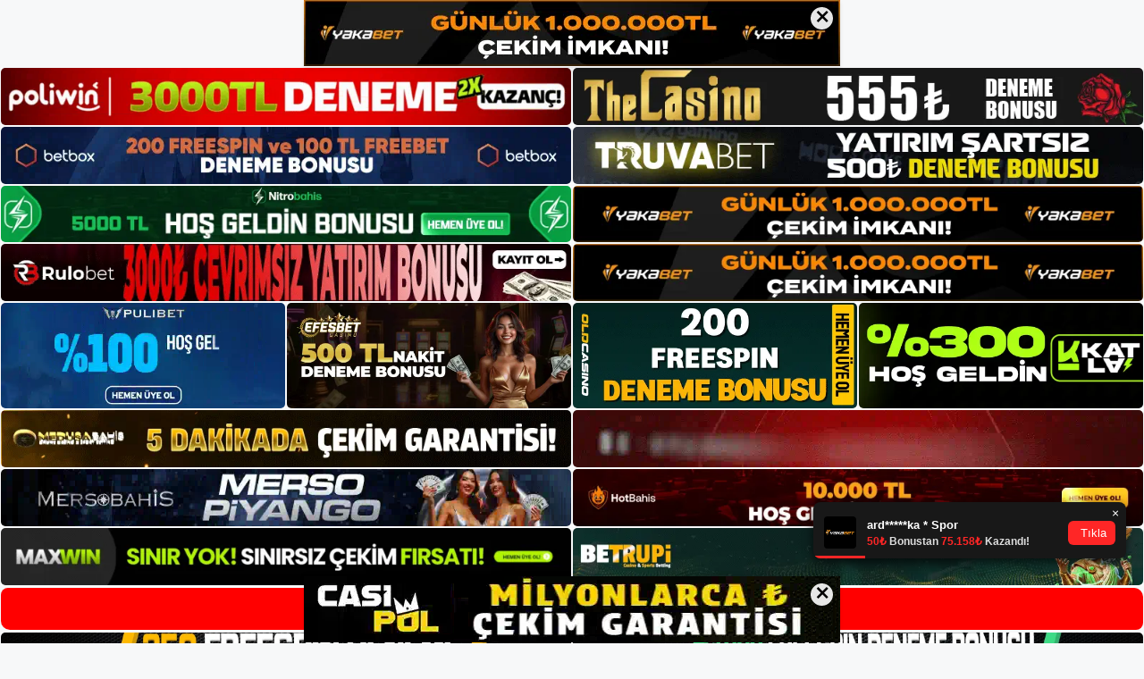

--- FILE ---
content_type: text/html; charset=UTF-8
request_url: https://betzmarkguncel.com/tag/betzmark-online-casino-ya-nasil-kayit-olunur/
body_size: 19293
content:
<!DOCTYPE html>
<html lang="tr">
<head>
	<meta name="google-site-verification" content="ff1WYts4PTyNGCDspUFD5w5FKJwUQ7Hp9JjrYvY_w0Y" />
	<meta charset="UTF-8">
	<meta name='robots' content='index, follow, max-image-preview:large, max-snippet:-1, max-video-preview:-1' />
<meta name="generator" content="Bu sitenin AMP ve CDN (İç Link) kurulumu NGY tarafından yapılmıştır."/><meta name="viewport" content="width=device-width, initial-scale=1">
	<!-- This site is optimized with the Yoast SEO plugin v26.8 - https://yoast.com/product/yoast-seo-wordpress/ -->
	<title>betzmark online casino&#039;ya nasıl kayıt olunur - Betzmark Giriş, Betzmark Güncel Adresi</title>
	<link rel="canonical" href="https://betzmarkguncel.com/tag/betzmark-online-casino-ya-nasil-kayit-olunur/" />
	<meta property="og:locale" content="tr_TR" />
	<meta property="og:type" content="article" />
	<meta property="og:title" content="betzmark online casino&#039;ya nasıl kayıt olunur - Betzmark Giriş, Betzmark Güncel Adresi" />
	<meta property="og:url" content="https://betzmarkguncel.com/tag/betzmark-online-casino-ya-nasil-kayit-olunur/" />
	<meta property="og:site_name" content="Betzmark Giriş, Betzmark Güncel Adresi" />
	<meta name="twitter:card" content="summary_large_image" />
	<script type="application/ld+json" class="yoast-schema-graph">{"@context":"https://schema.org","@graph":[{"@type":"CollectionPage","@id":"https://betzmarkguncel.com/tag/betzmark-online-casino-ya-nasil-kayit-olunur/","url":"https://betzmarkguncel.com/tag/betzmark-online-casino-ya-nasil-kayit-olunur/","name":"betzmark online casino'ya nasıl kayıt olunur - Betzmark Giriş, Betzmark Güncel Adresi","isPartOf":{"@id":"https://betzmarkguncel.com/#website"},"primaryImageOfPage":{"@id":"https://betzmarkguncel.com/tag/betzmark-online-casino-ya-nasil-kayit-olunur/#primaryimage"},"image":{"@id":"https://betzmarkguncel.com/tag/betzmark-online-casino-ya-nasil-kayit-olunur/#primaryimage"},"thumbnailUrl":"https://betzmarkguncel.com/wp-content/uploads/2023/06/betzmark-giris-beceri-oyun-rehberi.jpg","breadcrumb":{"@id":"https://betzmarkguncel.com/tag/betzmark-online-casino-ya-nasil-kayit-olunur/#breadcrumb"},"inLanguage":"tr"},{"@type":"ImageObject","inLanguage":"tr","@id":"https://betzmarkguncel.com/tag/betzmark-online-casino-ya-nasil-kayit-olunur/#primaryimage","url":"https://betzmarkguncel.com/wp-content/uploads/2023/06/betzmark-giris-beceri-oyun-rehberi.jpg","contentUrl":"https://betzmarkguncel.com/wp-content/uploads/2023/06/betzmark-giris-beceri-oyun-rehberi.jpg","width":1920,"height":1080,"caption":"Betzmark bahis sitesinin adres değişikliğini takip ederek Betzmark bahis sitesinin hizmetlerinden yararlanabilirsiniz"},{"@type":"BreadcrumbList","@id":"https://betzmarkguncel.com/tag/betzmark-online-casino-ya-nasil-kayit-olunur/#breadcrumb","itemListElement":[{"@type":"ListItem","position":1,"name":"Anasayfa","item":"https://betzmarkguncel.com/"},{"@type":"ListItem","position":2,"name":"betzmark online casino'ya nasıl kayıt olunur"}]},{"@type":"WebSite","@id":"https://betzmarkguncel.com/#website","url":"https://betzmarkguncel.com/","name":"Betzmark Giriş, Betzmark Güncel Adresi","description":"Betzmark Bahis ve Casino Sitesi","publisher":{"@id":"https://betzmarkguncel.com/#/schema/person/e2a86684b95090dd02d3b91d6afa69d0"},"potentialAction":[{"@type":"SearchAction","target":{"@type":"EntryPoint","urlTemplate":"https://betzmarkguncel.com/?s={search_term_string}"},"query-input":{"@type":"PropertyValueSpecification","valueRequired":true,"valueName":"search_term_string"}}],"inLanguage":"tr"},{"@type":["Person","Organization"],"@id":"https://betzmarkguncel.com/#/schema/person/e2a86684b95090dd02d3b91d6afa69d0","name":"betzmark","image":{"@type":"ImageObject","inLanguage":"tr","@id":"https://betzmarkguncel.com/#/schema/person/image/","url":"https://betzmarkguncel.com/wp-content/uploads/2022/09/cropped-Betzmark.jpg","contentUrl":"https://betzmarkguncel.com/wp-content/uploads/2022/09/cropped-Betzmark.jpg","width":173,"height":46,"caption":"betzmark"},"logo":{"@id":"https://betzmarkguncel.com/#/schema/person/image/"}}]}</script>
	<!-- / Yoast SEO plugin. -->


<link rel="alternate" type="application/rss+xml" title="Betzmark Giriş, Betzmark Güncel Adresi &raquo; akışı" href="https://betzmarkguncel.com/feed/" />
<link rel="alternate" type="application/rss+xml" title="Betzmark Giriş, Betzmark Güncel Adresi &raquo; yorum akışı" href="https://betzmarkguncel.com/comments/feed/" />
<link rel="alternate" type="application/rss+xml" title="Betzmark Giriş, Betzmark Güncel Adresi &raquo; betzmark online casino&#039;ya nasıl kayıt olunur etiket akışı" href="https://betzmarkguncel.com/tag/betzmark-online-casino-ya-nasil-kayit-olunur/feed/" />
<style id='wp-img-auto-sizes-contain-inline-css'>
img:is([sizes=auto i],[sizes^="auto," i]){contain-intrinsic-size:3000px 1500px}
/*# sourceURL=wp-img-auto-sizes-contain-inline-css */
</style>
<style id='wp-emoji-styles-inline-css'>

	img.wp-smiley, img.emoji {
		display: inline !important;
		border: none !important;
		box-shadow: none !important;
		height: 1em !important;
		width: 1em !important;
		margin: 0 0.07em !important;
		vertical-align: -0.1em !important;
		background: none !important;
		padding: 0 !important;
	}
/*# sourceURL=wp-emoji-styles-inline-css */
</style>
<style id='wp-block-library-inline-css'>
:root{--wp-block-synced-color:#7a00df;--wp-block-synced-color--rgb:122,0,223;--wp-bound-block-color:var(--wp-block-synced-color);--wp-editor-canvas-background:#ddd;--wp-admin-theme-color:#007cba;--wp-admin-theme-color--rgb:0,124,186;--wp-admin-theme-color-darker-10:#006ba1;--wp-admin-theme-color-darker-10--rgb:0,107,160.5;--wp-admin-theme-color-darker-20:#005a87;--wp-admin-theme-color-darker-20--rgb:0,90,135;--wp-admin-border-width-focus:2px}@media (min-resolution:192dpi){:root{--wp-admin-border-width-focus:1.5px}}.wp-element-button{cursor:pointer}:root .has-very-light-gray-background-color{background-color:#eee}:root .has-very-dark-gray-background-color{background-color:#313131}:root .has-very-light-gray-color{color:#eee}:root .has-very-dark-gray-color{color:#313131}:root .has-vivid-green-cyan-to-vivid-cyan-blue-gradient-background{background:linear-gradient(135deg,#00d084,#0693e3)}:root .has-purple-crush-gradient-background{background:linear-gradient(135deg,#34e2e4,#4721fb 50%,#ab1dfe)}:root .has-hazy-dawn-gradient-background{background:linear-gradient(135deg,#faaca8,#dad0ec)}:root .has-subdued-olive-gradient-background{background:linear-gradient(135deg,#fafae1,#67a671)}:root .has-atomic-cream-gradient-background{background:linear-gradient(135deg,#fdd79a,#004a59)}:root .has-nightshade-gradient-background{background:linear-gradient(135deg,#330968,#31cdcf)}:root .has-midnight-gradient-background{background:linear-gradient(135deg,#020381,#2874fc)}:root{--wp--preset--font-size--normal:16px;--wp--preset--font-size--huge:42px}.has-regular-font-size{font-size:1em}.has-larger-font-size{font-size:2.625em}.has-normal-font-size{font-size:var(--wp--preset--font-size--normal)}.has-huge-font-size{font-size:var(--wp--preset--font-size--huge)}.has-text-align-center{text-align:center}.has-text-align-left{text-align:left}.has-text-align-right{text-align:right}.has-fit-text{white-space:nowrap!important}#end-resizable-editor-section{display:none}.aligncenter{clear:both}.items-justified-left{justify-content:flex-start}.items-justified-center{justify-content:center}.items-justified-right{justify-content:flex-end}.items-justified-space-between{justify-content:space-between}.screen-reader-text{border:0;clip-path:inset(50%);height:1px;margin:-1px;overflow:hidden;padding:0;position:absolute;width:1px;word-wrap:normal!important}.screen-reader-text:focus{background-color:#ddd;clip-path:none;color:#444;display:block;font-size:1em;height:auto;left:5px;line-height:normal;padding:15px 23px 14px;text-decoration:none;top:5px;width:auto;z-index:100000}html :where(.has-border-color){border-style:solid}html :where([style*=border-top-color]){border-top-style:solid}html :where([style*=border-right-color]){border-right-style:solid}html :where([style*=border-bottom-color]){border-bottom-style:solid}html :where([style*=border-left-color]){border-left-style:solid}html :where([style*=border-width]){border-style:solid}html :where([style*=border-top-width]){border-top-style:solid}html :where([style*=border-right-width]){border-right-style:solid}html :where([style*=border-bottom-width]){border-bottom-style:solid}html :where([style*=border-left-width]){border-left-style:solid}html :where(img[class*=wp-image-]){height:auto;max-width:100%}:where(figure){margin:0 0 1em}html :where(.is-position-sticky){--wp-admin--admin-bar--position-offset:var(--wp-admin--admin-bar--height,0px)}@media screen and (max-width:600px){html :where(.is-position-sticky){--wp-admin--admin-bar--position-offset:0px}}

/*# sourceURL=wp-block-library-inline-css */
</style><style id='wp-block-archives-inline-css'>
.wp-block-archives{box-sizing:border-box}.wp-block-archives-dropdown label{display:block}
/*# sourceURL=https://betzmarkguncel.com/wp-includes/blocks/archives/style.min.css */
</style>
<style id='wp-block-categories-inline-css'>
.wp-block-categories{box-sizing:border-box}.wp-block-categories.alignleft{margin-right:2em}.wp-block-categories.alignright{margin-left:2em}.wp-block-categories.wp-block-categories-dropdown.aligncenter{text-align:center}.wp-block-categories .wp-block-categories__label{display:block;width:100%}
/*# sourceURL=https://betzmarkguncel.com/wp-includes/blocks/categories/style.min.css */
</style>
<style id='wp-block-heading-inline-css'>
h1:where(.wp-block-heading).has-background,h2:where(.wp-block-heading).has-background,h3:where(.wp-block-heading).has-background,h4:where(.wp-block-heading).has-background,h5:where(.wp-block-heading).has-background,h6:where(.wp-block-heading).has-background{padding:1.25em 2.375em}h1.has-text-align-left[style*=writing-mode]:where([style*=vertical-lr]),h1.has-text-align-right[style*=writing-mode]:where([style*=vertical-rl]),h2.has-text-align-left[style*=writing-mode]:where([style*=vertical-lr]),h2.has-text-align-right[style*=writing-mode]:where([style*=vertical-rl]),h3.has-text-align-left[style*=writing-mode]:where([style*=vertical-lr]),h3.has-text-align-right[style*=writing-mode]:where([style*=vertical-rl]),h4.has-text-align-left[style*=writing-mode]:where([style*=vertical-lr]),h4.has-text-align-right[style*=writing-mode]:where([style*=vertical-rl]),h5.has-text-align-left[style*=writing-mode]:where([style*=vertical-lr]),h5.has-text-align-right[style*=writing-mode]:where([style*=vertical-rl]),h6.has-text-align-left[style*=writing-mode]:where([style*=vertical-lr]),h6.has-text-align-right[style*=writing-mode]:where([style*=vertical-rl]){rotate:180deg}
/*# sourceURL=https://betzmarkguncel.com/wp-includes/blocks/heading/style.min.css */
</style>
<style id='wp-block-latest-posts-inline-css'>
.wp-block-latest-posts{box-sizing:border-box}.wp-block-latest-posts.alignleft{margin-right:2em}.wp-block-latest-posts.alignright{margin-left:2em}.wp-block-latest-posts.wp-block-latest-posts__list{list-style:none}.wp-block-latest-posts.wp-block-latest-posts__list li{clear:both;overflow-wrap:break-word}.wp-block-latest-posts.is-grid{display:flex;flex-wrap:wrap}.wp-block-latest-posts.is-grid li{margin:0 1.25em 1.25em 0;width:100%}@media (min-width:600px){.wp-block-latest-posts.columns-2 li{width:calc(50% - .625em)}.wp-block-latest-posts.columns-2 li:nth-child(2n){margin-right:0}.wp-block-latest-posts.columns-3 li{width:calc(33.33333% - .83333em)}.wp-block-latest-posts.columns-3 li:nth-child(3n){margin-right:0}.wp-block-latest-posts.columns-4 li{width:calc(25% - .9375em)}.wp-block-latest-posts.columns-4 li:nth-child(4n){margin-right:0}.wp-block-latest-posts.columns-5 li{width:calc(20% - 1em)}.wp-block-latest-posts.columns-5 li:nth-child(5n){margin-right:0}.wp-block-latest-posts.columns-6 li{width:calc(16.66667% - 1.04167em)}.wp-block-latest-posts.columns-6 li:nth-child(6n){margin-right:0}}:root :where(.wp-block-latest-posts.is-grid){padding:0}:root :where(.wp-block-latest-posts.wp-block-latest-posts__list){padding-left:0}.wp-block-latest-posts__post-author,.wp-block-latest-posts__post-date{display:block;font-size:.8125em}.wp-block-latest-posts__post-excerpt,.wp-block-latest-posts__post-full-content{margin-bottom:1em;margin-top:.5em}.wp-block-latest-posts__featured-image a{display:inline-block}.wp-block-latest-posts__featured-image img{height:auto;max-width:100%;width:auto}.wp-block-latest-posts__featured-image.alignleft{float:left;margin-right:1em}.wp-block-latest-posts__featured-image.alignright{float:right;margin-left:1em}.wp-block-latest-posts__featured-image.aligncenter{margin-bottom:1em;text-align:center}
/*# sourceURL=https://betzmarkguncel.com/wp-includes/blocks/latest-posts/style.min.css */
</style>
<style id='wp-block-tag-cloud-inline-css'>
.wp-block-tag-cloud{box-sizing:border-box}.wp-block-tag-cloud.aligncenter{justify-content:center;text-align:center}.wp-block-tag-cloud a{display:inline-block;margin-right:5px}.wp-block-tag-cloud span{display:inline-block;margin-left:5px;text-decoration:none}:root :where(.wp-block-tag-cloud.is-style-outline){display:flex;flex-wrap:wrap;gap:1ch}:root :where(.wp-block-tag-cloud.is-style-outline a){border:1px solid;font-size:unset!important;margin-right:0;padding:1ch 2ch;text-decoration:none!important}
/*# sourceURL=https://betzmarkguncel.com/wp-includes/blocks/tag-cloud/style.min.css */
</style>
<style id='wp-block-group-inline-css'>
.wp-block-group{box-sizing:border-box}:where(.wp-block-group.wp-block-group-is-layout-constrained){position:relative}
/*# sourceURL=https://betzmarkguncel.com/wp-includes/blocks/group/style.min.css */
</style>
<style id='global-styles-inline-css'>
:root{--wp--preset--aspect-ratio--square: 1;--wp--preset--aspect-ratio--4-3: 4/3;--wp--preset--aspect-ratio--3-4: 3/4;--wp--preset--aspect-ratio--3-2: 3/2;--wp--preset--aspect-ratio--2-3: 2/3;--wp--preset--aspect-ratio--16-9: 16/9;--wp--preset--aspect-ratio--9-16: 9/16;--wp--preset--color--black: #000000;--wp--preset--color--cyan-bluish-gray: #abb8c3;--wp--preset--color--white: #ffffff;--wp--preset--color--pale-pink: #f78da7;--wp--preset--color--vivid-red: #cf2e2e;--wp--preset--color--luminous-vivid-orange: #ff6900;--wp--preset--color--luminous-vivid-amber: #fcb900;--wp--preset--color--light-green-cyan: #7bdcb5;--wp--preset--color--vivid-green-cyan: #00d084;--wp--preset--color--pale-cyan-blue: #8ed1fc;--wp--preset--color--vivid-cyan-blue: #0693e3;--wp--preset--color--vivid-purple: #9b51e0;--wp--preset--color--contrast: var(--contrast);--wp--preset--color--contrast-2: var(--contrast-2);--wp--preset--color--contrast-3: var(--contrast-3);--wp--preset--color--base: var(--base);--wp--preset--color--base-2: var(--base-2);--wp--preset--color--base-3: var(--base-3);--wp--preset--color--accent: var(--accent);--wp--preset--gradient--vivid-cyan-blue-to-vivid-purple: linear-gradient(135deg,rgb(6,147,227) 0%,rgb(155,81,224) 100%);--wp--preset--gradient--light-green-cyan-to-vivid-green-cyan: linear-gradient(135deg,rgb(122,220,180) 0%,rgb(0,208,130) 100%);--wp--preset--gradient--luminous-vivid-amber-to-luminous-vivid-orange: linear-gradient(135deg,rgb(252,185,0) 0%,rgb(255,105,0) 100%);--wp--preset--gradient--luminous-vivid-orange-to-vivid-red: linear-gradient(135deg,rgb(255,105,0) 0%,rgb(207,46,46) 100%);--wp--preset--gradient--very-light-gray-to-cyan-bluish-gray: linear-gradient(135deg,rgb(238,238,238) 0%,rgb(169,184,195) 100%);--wp--preset--gradient--cool-to-warm-spectrum: linear-gradient(135deg,rgb(74,234,220) 0%,rgb(151,120,209) 20%,rgb(207,42,186) 40%,rgb(238,44,130) 60%,rgb(251,105,98) 80%,rgb(254,248,76) 100%);--wp--preset--gradient--blush-light-purple: linear-gradient(135deg,rgb(255,206,236) 0%,rgb(152,150,240) 100%);--wp--preset--gradient--blush-bordeaux: linear-gradient(135deg,rgb(254,205,165) 0%,rgb(254,45,45) 50%,rgb(107,0,62) 100%);--wp--preset--gradient--luminous-dusk: linear-gradient(135deg,rgb(255,203,112) 0%,rgb(199,81,192) 50%,rgb(65,88,208) 100%);--wp--preset--gradient--pale-ocean: linear-gradient(135deg,rgb(255,245,203) 0%,rgb(182,227,212) 50%,rgb(51,167,181) 100%);--wp--preset--gradient--electric-grass: linear-gradient(135deg,rgb(202,248,128) 0%,rgb(113,206,126) 100%);--wp--preset--gradient--midnight: linear-gradient(135deg,rgb(2,3,129) 0%,rgb(40,116,252) 100%);--wp--preset--font-size--small: 13px;--wp--preset--font-size--medium: 20px;--wp--preset--font-size--large: 36px;--wp--preset--font-size--x-large: 42px;--wp--preset--spacing--20: 0.44rem;--wp--preset--spacing--30: 0.67rem;--wp--preset--spacing--40: 1rem;--wp--preset--spacing--50: 1.5rem;--wp--preset--spacing--60: 2.25rem;--wp--preset--spacing--70: 3.38rem;--wp--preset--spacing--80: 5.06rem;--wp--preset--shadow--natural: 6px 6px 9px rgba(0, 0, 0, 0.2);--wp--preset--shadow--deep: 12px 12px 50px rgba(0, 0, 0, 0.4);--wp--preset--shadow--sharp: 6px 6px 0px rgba(0, 0, 0, 0.2);--wp--preset--shadow--outlined: 6px 6px 0px -3px rgb(255, 255, 255), 6px 6px rgb(0, 0, 0);--wp--preset--shadow--crisp: 6px 6px 0px rgb(0, 0, 0);}:where(.is-layout-flex){gap: 0.5em;}:where(.is-layout-grid){gap: 0.5em;}body .is-layout-flex{display: flex;}.is-layout-flex{flex-wrap: wrap;align-items: center;}.is-layout-flex > :is(*, div){margin: 0;}body .is-layout-grid{display: grid;}.is-layout-grid > :is(*, div){margin: 0;}:where(.wp-block-columns.is-layout-flex){gap: 2em;}:where(.wp-block-columns.is-layout-grid){gap: 2em;}:where(.wp-block-post-template.is-layout-flex){gap: 1.25em;}:where(.wp-block-post-template.is-layout-grid){gap: 1.25em;}.has-black-color{color: var(--wp--preset--color--black) !important;}.has-cyan-bluish-gray-color{color: var(--wp--preset--color--cyan-bluish-gray) !important;}.has-white-color{color: var(--wp--preset--color--white) !important;}.has-pale-pink-color{color: var(--wp--preset--color--pale-pink) !important;}.has-vivid-red-color{color: var(--wp--preset--color--vivid-red) !important;}.has-luminous-vivid-orange-color{color: var(--wp--preset--color--luminous-vivid-orange) !important;}.has-luminous-vivid-amber-color{color: var(--wp--preset--color--luminous-vivid-amber) !important;}.has-light-green-cyan-color{color: var(--wp--preset--color--light-green-cyan) !important;}.has-vivid-green-cyan-color{color: var(--wp--preset--color--vivid-green-cyan) !important;}.has-pale-cyan-blue-color{color: var(--wp--preset--color--pale-cyan-blue) !important;}.has-vivid-cyan-blue-color{color: var(--wp--preset--color--vivid-cyan-blue) !important;}.has-vivid-purple-color{color: var(--wp--preset--color--vivid-purple) !important;}.has-black-background-color{background-color: var(--wp--preset--color--black) !important;}.has-cyan-bluish-gray-background-color{background-color: var(--wp--preset--color--cyan-bluish-gray) !important;}.has-white-background-color{background-color: var(--wp--preset--color--white) !important;}.has-pale-pink-background-color{background-color: var(--wp--preset--color--pale-pink) !important;}.has-vivid-red-background-color{background-color: var(--wp--preset--color--vivid-red) !important;}.has-luminous-vivid-orange-background-color{background-color: var(--wp--preset--color--luminous-vivid-orange) !important;}.has-luminous-vivid-amber-background-color{background-color: var(--wp--preset--color--luminous-vivid-amber) !important;}.has-light-green-cyan-background-color{background-color: var(--wp--preset--color--light-green-cyan) !important;}.has-vivid-green-cyan-background-color{background-color: var(--wp--preset--color--vivid-green-cyan) !important;}.has-pale-cyan-blue-background-color{background-color: var(--wp--preset--color--pale-cyan-blue) !important;}.has-vivid-cyan-blue-background-color{background-color: var(--wp--preset--color--vivid-cyan-blue) !important;}.has-vivid-purple-background-color{background-color: var(--wp--preset--color--vivid-purple) !important;}.has-black-border-color{border-color: var(--wp--preset--color--black) !important;}.has-cyan-bluish-gray-border-color{border-color: var(--wp--preset--color--cyan-bluish-gray) !important;}.has-white-border-color{border-color: var(--wp--preset--color--white) !important;}.has-pale-pink-border-color{border-color: var(--wp--preset--color--pale-pink) !important;}.has-vivid-red-border-color{border-color: var(--wp--preset--color--vivid-red) !important;}.has-luminous-vivid-orange-border-color{border-color: var(--wp--preset--color--luminous-vivid-orange) !important;}.has-luminous-vivid-amber-border-color{border-color: var(--wp--preset--color--luminous-vivid-amber) !important;}.has-light-green-cyan-border-color{border-color: var(--wp--preset--color--light-green-cyan) !important;}.has-vivid-green-cyan-border-color{border-color: var(--wp--preset--color--vivid-green-cyan) !important;}.has-pale-cyan-blue-border-color{border-color: var(--wp--preset--color--pale-cyan-blue) !important;}.has-vivid-cyan-blue-border-color{border-color: var(--wp--preset--color--vivid-cyan-blue) !important;}.has-vivid-purple-border-color{border-color: var(--wp--preset--color--vivid-purple) !important;}.has-vivid-cyan-blue-to-vivid-purple-gradient-background{background: var(--wp--preset--gradient--vivid-cyan-blue-to-vivid-purple) !important;}.has-light-green-cyan-to-vivid-green-cyan-gradient-background{background: var(--wp--preset--gradient--light-green-cyan-to-vivid-green-cyan) !important;}.has-luminous-vivid-amber-to-luminous-vivid-orange-gradient-background{background: var(--wp--preset--gradient--luminous-vivid-amber-to-luminous-vivid-orange) !important;}.has-luminous-vivid-orange-to-vivid-red-gradient-background{background: var(--wp--preset--gradient--luminous-vivid-orange-to-vivid-red) !important;}.has-very-light-gray-to-cyan-bluish-gray-gradient-background{background: var(--wp--preset--gradient--very-light-gray-to-cyan-bluish-gray) !important;}.has-cool-to-warm-spectrum-gradient-background{background: var(--wp--preset--gradient--cool-to-warm-spectrum) !important;}.has-blush-light-purple-gradient-background{background: var(--wp--preset--gradient--blush-light-purple) !important;}.has-blush-bordeaux-gradient-background{background: var(--wp--preset--gradient--blush-bordeaux) !important;}.has-luminous-dusk-gradient-background{background: var(--wp--preset--gradient--luminous-dusk) !important;}.has-pale-ocean-gradient-background{background: var(--wp--preset--gradient--pale-ocean) !important;}.has-electric-grass-gradient-background{background: var(--wp--preset--gradient--electric-grass) !important;}.has-midnight-gradient-background{background: var(--wp--preset--gradient--midnight) !important;}.has-small-font-size{font-size: var(--wp--preset--font-size--small) !important;}.has-medium-font-size{font-size: var(--wp--preset--font-size--medium) !important;}.has-large-font-size{font-size: var(--wp--preset--font-size--large) !important;}.has-x-large-font-size{font-size: var(--wp--preset--font-size--x-large) !important;}
/*# sourceURL=global-styles-inline-css */
</style>

<style id='classic-theme-styles-inline-css'>
/*! This file is auto-generated */
.wp-block-button__link{color:#fff;background-color:#32373c;border-radius:9999px;box-shadow:none;text-decoration:none;padding:calc(.667em + 2px) calc(1.333em + 2px);font-size:1.125em}.wp-block-file__button{background:#32373c;color:#fff;text-decoration:none}
/*# sourceURL=/wp-includes/css/classic-themes.min.css */
</style>
<link rel='stylesheet' id='generate-style-css' href='https://betzmarkguncel.com/wp-content/themes/generatepress/assets/css/main.min.css?ver=3.1.3' media='all' />
<style id='generate-style-inline-css'>
body{background-color:var(--base-2);color:var(--contrast);}a{color:var(--accent);}a{text-decoration:underline;}.entry-title a, .site-branding a, a.button, .wp-block-button__link, .main-navigation a{text-decoration:none;}a:hover, a:focus, a:active{color:var(--contrast);}.wp-block-group__inner-container{max-width:1200px;margin-left:auto;margin-right:auto;}:root{--contrast:#222222;--contrast-2:#575760;--contrast-3:#b2b2be;--base:#f0f0f0;--base-2:#f7f8f9;--base-3:#ffffff;--accent:#1e73be;}.has-contrast-color{color:#222222;}.has-contrast-background-color{background-color:#222222;}.has-contrast-2-color{color:#575760;}.has-contrast-2-background-color{background-color:#575760;}.has-contrast-3-color{color:#b2b2be;}.has-contrast-3-background-color{background-color:#b2b2be;}.has-base-color{color:#f0f0f0;}.has-base-background-color{background-color:#f0f0f0;}.has-base-2-color{color:#f7f8f9;}.has-base-2-background-color{background-color:#f7f8f9;}.has-base-3-color{color:#ffffff;}.has-base-3-background-color{background-color:#ffffff;}.has-accent-color{color:#1e73be;}.has-accent-background-color{background-color:#1e73be;}.top-bar{background-color:#636363;color:#ffffff;}.top-bar a{color:#ffffff;}.top-bar a:hover{color:#303030;}.site-header{background-color:var(--base-3);}.main-title a,.main-title a:hover{color:var(--contrast);}.site-description{color:var(--contrast-2);}.mobile-menu-control-wrapper .menu-toggle,.mobile-menu-control-wrapper .menu-toggle:hover,.mobile-menu-control-wrapper .menu-toggle:focus,.has-inline-mobile-toggle #site-navigation.toggled{background-color:rgba(0, 0, 0, 0.02);}.main-navigation,.main-navigation ul ul{background-color:var(--base-3);}.main-navigation .main-nav ul li a, .main-navigation .menu-toggle, .main-navigation .menu-bar-items{color:var(--contrast);}.main-navigation .main-nav ul li:not([class*="current-menu-"]):hover > a, .main-navigation .main-nav ul li:not([class*="current-menu-"]):focus > a, .main-navigation .main-nav ul li.sfHover:not([class*="current-menu-"]) > a, .main-navigation .menu-bar-item:hover > a, .main-navigation .menu-bar-item.sfHover > a{color:var(--accent);}button.menu-toggle:hover,button.menu-toggle:focus{color:var(--contrast);}.main-navigation .main-nav ul li[class*="current-menu-"] > a{color:var(--accent);}.navigation-search input[type="search"],.navigation-search input[type="search"]:active, .navigation-search input[type="search"]:focus, .main-navigation .main-nav ul li.search-item.active > a, .main-navigation .menu-bar-items .search-item.active > a{color:var(--accent);}.main-navigation ul ul{background-color:var(--base);}.separate-containers .inside-article, .separate-containers .comments-area, .separate-containers .page-header, .one-container .container, .separate-containers .paging-navigation, .inside-page-header{background-color:var(--base-3);}.entry-title a{color:var(--contrast);}.entry-title a:hover{color:var(--contrast-2);}.entry-meta{color:var(--contrast-2);}.sidebar .widget{background-color:var(--base-3);}.footer-widgets{background-color:var(--base-3);}.site-info{background-color:var(--base-3);}input[type="text"],input[type="email"],input[type="url"],input[type="password"],input[type="search"],input[type="tel"],input[type="number"],textarea,select{color:var(--contrast);background-color:var(--base-2);border-color:var(--base);}input[type="text"]:focus,input[type="email"]:focus,input[type="url"]:focus,input[type="password"]:focus,input[type="search"]:focus,input[type="tel"]:focus,input[type="number"]:focus,textarea:focus,select:focus{color:var(--contrast);background-color:var(--base-2);border-color:var(--contrast-3);}button,html input[type="button"],input[type="reset"],input[type="submit"],a.button,a.wp-block-button__link:not(.has-background){color:#ffffff;background-color:#55555e;}button:hover,html input[type="button"]:hover,input[type="reset"]:hover,input[type="submit"]:hover,a.button:hover,button:focus,html input[type="button"]:focus,input[type="reset"]:focus,input[type="submit"]:focus,a.button:focus,a.wp-block-button__link:not(.has-background):active,a.wp-block-button__link:not(.has-background):focus,a.wp-block-button__link:not(.has-background):hover{color:#ffffff;background-color:#3f4047;}a.generate-back-to-top{background-color:rgba( 0,0,0,0.4 );color:#ffffff;}a.generate-back-to-top:hover,a.generate-back-to-top:focus{background-color:rgba( 0,0,0,0.6 );color:#ffffff;}@media (max-width:768px){.main-navigation .menu-bar-item:hover > a, .main-navigation .menu-bar-item.sfHover > a{background:none;color:var(--contrast);}}.nav-below-header .main-navigation .inside-navigation.grid-container, .nav-above-header .main-navigation .inside-navigation.grid-container{padding:0px 20px 0px 20px;}.site-main .wp-block-group__inner-container{padding:40px;}.separate-containers .paging-navigation{padding-top:20px;padding-bottom:20px;}.entry-content .alignwide, body:not(.no-sidebar) .entry-content .alignfull{margin-left:-40px;width:calc(100% + 80px);max-width:calc(100% + 80px);}.rtl .menu-item-has-children .dropdown-menu-toggle{padding-left:20px;}.rtl .main-navigation .main-nav ul li.menu-item-has-children > a{padding-right:20px;}@media (max-width:768px){.separate-containers .inside-article, .separate-containers .comments-area, .separate-containers .page-header, .separate-containers .paging-navigation, .one-container .site-content, .inside-page-header{padding:30px;}.site-main .wp-block-group__inner-container{padding:30px;}.inside-top-bar{padding-right:30px;padding-left:30px;}.inside-header{padding-right:30px;padding-left:30px;}.widget-area .widget{padding-top:30px;padding-right:30px;padding-bottom:30px;padding-left:30px;}.footer-widgets-container{padding-top:30px;padding-right:30px;padding-bottom:30px;padding-left:30px;}.inside-site-info{padding-right:30px;padding-left:30px;}.entry-content .alignwide, body:not(.no-sidebar) .entry-content .alignfull{margin-left:-30px;width:calc(100% + 60px);max-width:calc(100% + 60px);}.one-container .site-main .paging-navigation{margin-bottom:20px;}}/* End cached CSS */.is-right-sidebar{width:30%;}.is-left-sidebar{width:30%;}.site-content .content-area{width:70%;}@media (max-width:768px){.main-navigation .menu-toggle,.sidebar-nav-mobile:not(#sticky-placeholder){display:block;}.main-navigation ul,.gen-sidebar-nav,.main-navigation:not(.slideout-navigation):not(.toggled) .main-nav > ul,.has-inline-mobile-toggle #site-navigation .inside-navigation > *:not(.navigation-search):not(.main-nav){display:none;}.nav-align-right .inside-navigation,.nav-align-center .inside-navigation{justify-content:space-between;}.has-inline-mobile-toggle .mobile-menu-control-wrapper{display:flex;flex-wrap:wrap;}.has-inline-mobile-toggle .inside-header{flex-direction:row;text-align:left;flex-wrap:wrap;}.has-inline-mobile-toggle .header-widget,.has-inline-mobile-toggle #site-navigation{flex-basis:100%;}.nav-float-left .has-inline-mobile-toggle #site-navigation{order:10;}}
/*# sourceURL=generate-style-inline-css */
</style>
<link rel="https://api.w.org/" href="https://betzmarkguncel.com/wp-json/" /><link rel="alternate" title="JSON" type="application/json" href="https://betzmarkguncel.com/wp-json/wp/v2/tags/116" /><link rel="EditURI" type="application/rsd+xml" title="RSD" href="https://betzmarkguncel.com/xmlrpc.php?rsd" />
<meta name="generator" content="WordPress 6.9" />
<link rel="amphtml" href="https://betzmarkguncelcom.seomerus.com/tag/betzmark-online-casino-ya-nasil-kayit-olunur/amp/"><link rel="icon" href="https://betzmarkguncel.com/wp-content/uploads/2022/09/cropped-cropped-Betzmark-32x32.jpg" sizes="32x32" />
<link rel="icon" href="https://betzmarkguncel.com/wp-content/uploads/2022/09/cropped-cropped-Betzmark-192x192.jpg" sizes="192x192" />
<link rel="apple-touch-icon" href="https://betzmarkguncel.com/wp-content/uploads/2022/09/cropped-cropped-Betzmark-180x180.jpg" />
<meta name="msapplication-TileImage" content="https://betzmarkguncel.com/wp-content/uploads/2022/09/cropped-cropped-Betzmark-270x270.jpg" />
	<head>

    <meta charset="UTF-8">
    <meta name="viewport"
          content="width=device-width, user-scalable=no, initial-scale=1.0, maximum-scale=1.0, minimum-scale=1.0">
    <meta http-equiv="X-UA-Compatible" content="ie=edge">
    </head>



<style>

    .footer iframe{
        position:fixed;
        bottom:0;
        z-index:9999;
          
      }
      
  .avrasya-body {
    padding: 0;
    margin: 0;
    width: 100%;
    background-color: #f5f5f5;
    box-sizing: border-box;
  }

  .avrasya-footer-notifi iframe {
    position: fixed;
    bottom: 0;
    z-index: 9999999;
  }

  .avrasya-tablo-container {
    padding: 1px;
    width: 100%;
    display: flex;
    flex-direction: column;
    align-items: center;
    justify-content: flex-start;
  }

  .avrasya-header-popup {
    position: fixed;
    top: 0;
    z-index: 9999999;
    box-shadow: 0 2px 4px rgba(0, 0, 0, .1);
  }

  .avrasya-header-popup-content {
    margin: 0 auto;
  }

  .avrasya-header-popup-content img {
    width: 100%;
    object-fit: contain;
  }

  .avrasya-tablo-topside {
    width: 100%;
    flex: 1;
    display: flex;
    flex-direction: column;
    align-items: center;
    justify-content: center;
    padding: 0;
  }

  .avrasya-avrasya-tablo-topcard-continer,
  .avrasya-avrasya-tablo-card-continer,
  .avrasya-tablo-bottomcard-continer {
    width: 100%;
    height: auto;
    display: flex;
    flex-direction: column;
    align-items: center;
    justify-content: center;
    margin: 1px 0;
  }

  .avrasya-tablo-topcard,
  .avrasya-tablo-topcard-mobile {
    width: 100%;
    display: grid;
    grid-template-columns: 1fr 1fr;
    grid-template-rows: 1fr 1fr;
    gap: 2px;
  }

  .avrasya-tablo-topcard-mobile {
    display: none;
  }

  .avrasya-tablo-card,
  .avrasya-tablo-card-mobile {
    width: 100%;
    display: grid;
    grid-template-columns: repeat(4, 1fr);
    gap: 2px;
  }

  .avrasya-tablo-card-mobile {
    display: none;
  }

  .avrasya-tablo-bottomcard,
  .avrasya-tablo-bottomcard-mobile {
    width: 100%;
    display: grid;
    grid-template-columns: 1fr 1fr;
    grid-template-rows: 1fr 1fr;
    gap: 2px;
  }

  .avrasya-tablo-bottomcard-mobile {
    display: none;
  }

  .avrasya-tablo-topcard a,
  .avrasya-tablo-topcard-mobile a,
  .avrasya-tablo-card a,
  .avrasya-tablo-card-mobile a,
  .avrasya-tablo-bottomcard a,
  .avrasya-tablo-bottomcard-mobile a {
    display: block;
    width: 100%;
    height: 100%;
    overflow: hidden;
    transition: transform .3s ease;
    background-color: #fff;
  }

  .avrasya-tablo-topcard a img,
  .avrasya-tablo-topcard-mobile a img,
  .avrasya-tablo-card a img,
  .avrasya-tablo-card-mobile a img,
  .avrasya-tablo-bottomcard a img,
  .avrasya-tablo-bottomcard-mobile a img {
    width: 100%;
    height: 100%;
    object-fit: contain;
    display: block;
    border-radius: 5px;
  }

  .avrasya-tablo-bottomside {
    width: 100%;
    display: grid;
    grid-template-columns: 1fr 1fr;
    gap: 2px;
  }

  .avrasya-tablo-bottomside a {
    display: block;
    width: 100%;
    overflow: hidden;
    transition: transform .3s ease;
    background-color: #fff;
  }

  .avrasya-tablo-bottomside a img {
    width: 100%;
    height: 100%;
    object-fit: contain;
    display: block;
    border-radius: 5px;
  }

  .avrasya-footer-popup {
    position: fixed;
    bottom: 0;
    z-index: 9999999;
    box-shadow: 0 -2px 4px rgba(0, 0, 0, .1);
    margin-top: auto;
  }

  .avrasya-footer-popup-content {
    margin: 0 auto;
    padding: 0;
  }

  .avrasya-footer-popup-content img {
    width: 100%;
    object-fit: contain;
  }

  .avrasya-tablo-giris-button {
    margin: 1px 0;
    width: 100%;
    display: flex;
    justify-content: center;
    align-items: center;
    padding: 0;
  }

  .avrasya-footer-popup-content-left {
    margin-bottom: -6px;
  }

  .avrasya-header-popup-content-left {
    margin-bottom: -6px;
  }

  .avrasya-tablo-giris-button a.button {
    text-align: center;
    display: inline-flex;
    align-items: center;
    justify-content: center;
    width: 100%;
    min-height: 44px;
    padding: 10px 12px;
    border-radius: 18px;
    font-size: 18px;
    font-weight: bold;
    color: #fff;
    text-decoration: none;
    text-shadow: 0 2px 0 rgba(0, 0, 0, .4);
    background: #ff0000 !important;
    margin: 1px 0px;

    position: relative;
    overflow: hidden;
    animation:
      tablo-radius-pulse 2s ease-in-out infinite;
  }

  @keyframes tablo-radius-pulse {
    0% {
      border-radius: 18px 0px 18px 0px;
    }

    25% {
      border-radius: 0px 18px 0px 18px;
    }

    50% {
      border-radius: 18px 0px 18px 0px;
    }

    75% {
      border-radius: 0px 18px 0px 18px;
    }

    100% {
      border-radius: 18px 0px 18px 0px;
    }
  }



  #close-top:checked~.avrasya-header-popup {
    display: none;
  }

  #close-bottom:checked~.avrasya-footer-popup {
    display: none;
  }

  .avrasya-tablo-banner-wrapper {
    position: relative;
  }

  .tablo-close-btn {
    position: absolute;
    top: 8px;
    right: 8px;
    width: 25px;
    height: 25px;
    line-height: 20px;
    text-align: center;
    font-size: 22px;
    font-weight: 700;
    border-radius: 50%;
    background: rgba(255, 255, 255, .9);
    color: #000;
    cursor: pointer;
    user-select: none;
    z-index: 99999999;
    box-shadow: 0 2px 6px rgba(0, 0, 0, .2);
  }

  .tablo-close-btn:hover,
  .tablo-close-btn:focus {
    outline: 2px solid rgba(255, 255, 255, .7);
  }

  .avrasya-tablo-bottomside-container {
    width: 100%;
    margin: 1px 0;
  }

  .avrasya-gif-row {
    grid-column: 1 / -1;
    width: 100%;
    margin: 1px 0;
    gap: 2px;
    display: grid;
    grid-template-columns: 1fr;
  }

  .avrasya-gif-row-mobile {
    display: none;
  }

  .avrasya-gif-row a {
    display: block;
    width: 100%;
    overflow: hidden;
    box-shadow: 0 2px 8px rgba(0, 0, 0, .1);
    transition: transform .3s ease;
    background-color: #fff;
  }

  .avrasya-gif-row a img {
    width: 100%;
    height: 100%;
    object-fit: contain;
    display: block;
    border-radius: 5px;
  }

  #close-top:checked~.avrasya-header-popup {
    display: none;
  }

  #close-top:checked~.header-spacer {
    display: none;
  }

  @media (min-width:600px) {

    .header-spacer {
      padding-bottom: 74px;
    }
  }

  @media (max-width: 1200px) {
    .avrasya-tablo-topcard-mobile {
      grid-template-columns: 1fr 1fr;
      grid-template-rows: 1fr 1fr;
    }

    .avrasya-tablo-card-mobile {
      grid-template-columns: repeat(4, 1fr);
    }

    .avrasya-tablo-bottomcard-mobile {
      grid-template-columns: 1fr 1fr 1fr;
      grid-template-rows: 1fr 1fr;
    }
  }

  @media (max-width: 900px) {
    .avrasya-gif-row {
      display: none;
    }

    .avrasya-gif-row-mobile {
      display: grid;
    }

    .avrasya-tablo-topcard-mobile,
    .avrasya-tablo-card-mobile,
    .avrasya-tablo-bottomcard-mobile {
      display: grid;
    }

    .avrasya-tablo-topcard,
    .avrasya-tablo-card,
    .avrasya-tablo-bottomcard {
      display: none;
    }

    .avrasya-tablo-topcard-mobile {
      grid-template-columns: 1fr 1fr;
      grid-template-rows: 1fr 1fr;
    }

    .avrasya-tablo-card-mobile {
      grid-template-columns: 1fr 1fr 1fr 1fr;
    }

    .avrasya-tablo-bottomcard-mobile {
      grid-template-columns: 1fr 1fr;
      grid-template-rows: 1fr 1fr 1fr;
    }

    .avrasya-tablo-bottomside {
      grid-template-columns: 1fr;
    }
  }

  @media (max-width:600px) {
    .header-spacer {
      width: 100%;
      aspect-ratio: var(--header-w, 600) / var(--header-h, 74);
    }
  }

  @media (max-width: 500px) {
    .avrasya-tablo-giris-button a.button {
      font-size: 15px;
    }

    .tablo-close-btn {
      width: 15px;
      height: 15px;
      font-size: 15px;
      line-height: 12px;
    }
  }

  @media (max-width: 400px) {
    .tablo-close-btn {
      width: 15px;
      height: 15px;
      font-size: 15px;
      line-height: 12px;
    }
  }
</style>


<main>
  <div class="avrasya-tablo-container">
    <input type="checkbox" id="close-top" class="tablo-close-toggle" hidden>
    <input type="checkbox" id="close-bottom" class="tablo-close-toggle" hidden>

          <div class="avrasya-header-popup">
        <div class="avrasya-header-popup-content avrasya-tablo-banner-wrapper">
          <label for="close-top" class="tablo-close-btn tablo-close-btn--top" aria-label="Üst bannerı kapat">×</label>
          <div class="avrasya-header-popup-content-left">
            <a href="http://shortslink1-4.com/headerbanner" rel="noopener">
              <img src="https://tabloproject1.com/tablo/uploads/banner/headerbanner.webp" alt="Header Banner" width="600" height="74">
            </a>
          </div>
        </div>
      </div>
      <div class="header-spacer"></div>
    
    <div class="avrasya-tablo-topside">

      <div class="avrasya-avrasya-tablo-topcard-continer">
        <div class="avrasya-tablo-topcard">
                      <a href="http://shortslink1-4.com/top1" rel="noopener">
              <img src="https://tabloproject1.com/tablo/uploads/gif/poliwinweb-banner.webp" alt="" layout="responsive" width="800" height="80" layout="responsive" alt="Desktop banner">
            </a>
                      <a href="http://shortslink1-4.com/top2" rel="noopener">
              <img src="https://tabloproject1.com/tablo/uploads/gif/thecasinoweb-banner.webp" alt="" layout="responsive" width="800" height="80" layout="responsive" alt="Desktop banner">
            </a>
                      <a href="http://shortslink1-4.com/top3" rel="noopener">
              <img src="https://tabloproject1.com/tablo/uploads/gif/betboxweb-banner.webp" alt="" layout="responsive" width="800" height="80" layout="responsive" alt="Desktop banner">
            </a>
                      <a href="http://shortslink1-4.com/top4" rel="noopener">
              <img src="https://tabloproject1.com/tablo/uploads/gif/truvabetweb-banner.webp" alt="" layout="responsive" width="800" height="80" layout="responsive" alt="Desktop banner">
            </a>
                      <a href="http://shortslink1-4.com/top5" rel="noopener">
              <img src="https://tabloproject1.com/tablo/uploads/gif/nitrobahisweb-banner.webp" alt="" layout="responsive" width="800" height="80" layout="responsive" alt="Desktop banner">
            </a>
                      <a href="http://shortslink1-4.com/top6" rel="noopener">
              <img src="https://tabloproject1.com/tablo/uploads/gif/yakabetweb-banner.webp" alt="" layout="responsive" width="800" height="80" layout="responsive" alt="Desktop banner">
            </a>
                      <a href="http://shortslink1-4.com/top7" rel="noopener">
              <img src="https://tabloproject1.com/tablo/uploads/gif/rulobetweb-banner.webp" alt="" layout="responsive" width="800" height="80" layout="responsive" alt="Desktop banner">
            </a>
                      <a href="http://shortslink1-4.com/top8" rel="noopener">
              <img src="https://tabloproject1.com/tablo/uploads/gif/yakabetweb-banner.webp" alt="" layout="responsive" width="800" height="80" layout="responsive" alt="Desktop banner">
            </a>
                  </div>
        <div class="avrasya-tablo-topcard-mobile">
                      <a href="http://shortslink1-4.com/top1" rel="noopener">
              <img src="https://tabloproject1.com/tablo/uploads/gif/poliwinmobil-banner.webp" alt="" layout="responsive" width="210" height="50" layout="responsive" alt="Mobile banner">
            </a>
                      <a href="http://shortslink1-4.com/top2" rel="noopener">
              <img src="https://tabloproject1.com/tablo/uploads/gif/thecasinomobil-banner.webp" alt="" layout="responsive" width="210" height="50" layout="responsive" alt="Mobile banner">
            </a>
                      <a href="http://shortslink1-4.com/top3" rel="noopener">
              <img src="https://tabloproject1.com/tablo/uploads/gif/betboxmobil-banner.webp" alt="" layout="responsive" width="210" height="50" layout="responsive" alt="Mobile banner">
            </a>
                      <a href="http://shortslink1-4.com/top4" rel="noopener">
              <img src="https://tabloproject1.com/tablo/uploads/gif/truvabetmobil-banner.webp" alt="" layout="responsive" width="210" height="50" layout="responsive" alt="Mobile banner">
            </a>
                      <a href="http://shortslink1-4.com/top5" rel="noopener">
              <img src="https://tabloproject1.com/tablo/uploads/gif/nitrobahismobil-banner.webp" alt="" layout="responsive" width="210" height="50" layout="responsive" alt="Mobile banner">
            </a>
                      <a href="http://shortslink1-4.com/top6" rel="noopener">
              <img src="https://tabloproject1.com/tablo/uploads/gif/yakabetmobil-banner.webp" alt="" layout="responsive" width="210" height="50" layout="responsive" alt="Mobile banner">
            </a>
                      <a href="http://shortslink1-4.com/top7" rel="noopener">
              <img src="https://tabloproject1.com/tablo/uploads/gif/rulobetmobil-banner.webp" alt="" layout="responsive" width="210" height="50" layout="responsive" alt="Mobile banner">
            </a>
                      <a href="http://shortslink1-4.com/top8" rel="noopener">
              <img src="https://tabloproject1.com/tablo/uploads/gif/yakabetmobil-banner.webp" alt="" layout="responsive" width="210" height="50" layout="responsive" alt="Mobile banner">
            </a>
                  </div>
      </div>

      <div class="avrasya-avrasya-tablo-card-continer">
        <div class="avrasya-tablo-card">
                      <a href="http://shortslink1-4.com/vip1" rel="noopener">
              <img src="https://tabloproject1.com/tablo/uploads/gif/pulibetweb.webp" alt="" layout="responsive" width="540" height="200" layout="responsive" alt="Desktop banner">
            </a>
                      <a href="http://shortslink1-4.com/vip2" rel="noopener">
              <img src="https://tabloproject1.com/tablo/uploads/gif/efesbetcasinoweb.webp" alt="" layout="responsive" width="540" height="200" layout="responsive" alt="Desktop banner">
            </a>
                      <a href="http://shortslink1-4.com/vip3" rel="noopener">
              <img src="https://tabloproject1.com/tablo/uploads/gif/oldcasinoweb.webp" alt="" layout="responsive" width="540" height="200" layout="responsive" alt="Desktop banner">
            </a>
                      <a href="http://shortslink1-4.com/vip4" rel="noopener">
              <img src="https://tabloproject1.com/tablo/uploads/gif/katlaweb.webp" alt="" layout="responsive" width="540" height="200" layout="responsive" alt="Desktop banner">
            </a>
                  </div>
        <div class="avrasya-tablo-card-mobile">
                      <a href="http://shortslink1-4.com/vip1" rel="noopener">
              <img src="https://tabloproject1.com/tablo/uploads/gif/pulibetmobil.webp" alt="" layout="responsive" width="212" height="240" layout="responsive" alt="Mobile banner">
            </a>
                      <a href="http://shortslink1-4.com/vip2" rel="noopener">
              <img src="https://tabloproject1.com/tablo/uploads/gif/efesbetcasinomobil.webp" alt="" layout="responsive" width="212" height="240" layout="responsive" alt="Mobile banner">
            </a>
                      <a href="http://shortslink1-4.com/vip3" rel="noopener">
              <img src="https://tabloproject1.com/tablo/uploads/gif/oldcasinomobil.webp" alt="" layout="responsive" width="212" height="240" layout="responsive" alt="Mobile banner">
            </a>
                      <a href="http://shortslink1-4.com/vip4" rel="noopener">
              <img src="https://tabloproject1.com/tablo/uploads/gif/katlamobil.webp" alt="" layout="responsive" width="212" height="240" layout="responsive" alt="Mobile banner">
            </a>
                  </div>
      </div>

      <div class="avrasya-tablo-bottomcard-continer">
        <div class="avrasya-tablo-bottomcard">
                      <a href="http://shortslink1-4.com/banner1" rel="noopener">
              <img src="https://tabloproject1.com/tablo/uploads/gif/medusabahisweb-banner.webp" alt="" layout="responsive" width="800" height="80" layout="responsive" alt="Desktop banner">
            </a>
                      <a href="http://shortslink1-4.com/banner2" rel="noopener">
              <img src="https://tabloproject1.com/tablo/uploads/gif/wipbetweb-banner.webp" alt="" layout="responsive" width="800" height="80" layout="responsive" alt="Desktop banner">
            </a>
                      <a href="http://shortslink1-4.com/banner3" rel="noopener">
              <img src="https://tabloproject1.com/tablo/uploads/gif/mersobahisweb-banner.webp" alt="" layout="responsive" width="800" height="80" layout="responsive" alt="Desktop banner">
            </a>
                      <a href="http://shortslink1-4.com/banner4" rel="noopener">
              <img src="https://tabloproject1.com/tablo/uploads/gif/hotbahisweb-banner.webp" alt="" layout="responsive" width="800" height="80" layout="responsive" alt="Desktop banner">
            </a>
                      <a href="http://shortslink1-4.com/banner5" rel="noopener">
              <img src="https://tabloproject1.com/tablo/uploads/gif/maxwinweb-banner.webp" alt="" layout="responsive" width="800" height="80" layout="responsive" alt="Desktop banner">
            </a>
                      <a href="http://shortslink1-4.com/banner6" rel="noopener">
              <img src="https://tabloproject1.com/tablo/uploads/gif/betrupiweb-banner.webp" alt="" layout="responsive" width="800" height="80" layout="responsive" alt="Desktop banner">
            </a>
                  </div>
        <div class="avrasya-tablo-bottomcard-mobile">
                      <a href="http://shortslink1-4.com/banner1" rel="noopener">
              <img src="https://tabloproject1.com/tablo/uploads/gif/medusabahismobil-banner.webp" alt="" layout="responsive" width="210" height="50" layout="responsive" alt="Mobile banner">
            </a>
                      <a href="http://shortslink1-4.com/banner2" rel="noopener">
              <img src="https://tabloproject1.com/tablo/uploads/gif/wipbetmobil-banner.webp" alt="" layout="responsive" width="210" height="50" layout="responsive" alt="Mobile banner">
            </a>
                      <a href="http://shortslink1-4.com/banner3" rel="noopener">
              <img src="https://tabloproject1.com/tablo/uploads/gif/mersobahismobil-banner.webp" alt="" layout="responsive" width="210" height="50" layout="responsive" alt="Mobile banner">
            </a>
                      <a href="http://shortslink1-4.com/banner4" rel="noopener">
              <img src="https://tabloproject1.com/tablo/uploads/gif/hotbahismobil-banner.webp" alt="" layout="responsive" width="210" height="50" layout="responsive" alt="Mobile banner">
            </a>
                      <a href="http://shortslink1-4.com/banner5" rel="noopener">
              <img src="https://tabloproject1.com/tablo/uploads/gif/maxwinmobil-banner.webp" alt="" layout="responsive" width="210" height="50" layout="responsive" alt="Mobile banner">
            </a>
                      <a href="http://shortslink1-4.com/banner6" rel="noopener">
              <img src="https://tabloproject1.com/tablo/uploads/gif/betrupimobil-banner.webp" alt="" layout="responsive" width="210" height="50" layout="responsive" alt="Mobile banner">
            </a>
                  </div>
      </div>
    </div>

    <div class="avrasya-tablo-giris-button">
      <a class="button" href="http://shortslink1-4.com/girisicintikla" rel="noopener">BETZMARK GİRİŞ İÇİN TIKLAYINIZ!</a>
    </div>



    <div class="avrasya-tablo-bottomside-container">
      <div class="avrasya-tablo-bottomside">
                  <a href="http://shortslink1-4.com/tablo1" rel="noopener" title="Site">
            <img src="https://tabloproject1.com/tablo/uploads/gettobet.webp" alt="" width="940" height="100" layout="responsive">
          </a>

                    <a href="http://shortslink1-4.com/tablo2" rel="noopener" title="Site">
            <img src="https://tabloproject1.com/tablo/uploads/masterbetting.webp" alt="" width="940" height="100" layout="responsive">
          </a>

                    <a href="http://shortslink1-4.com/tablo3" rel="noopener" title="Site">
            <img src="https://tabloproject1.com/tablo/uploads/piabet.webp" alt="" width="940" height="100" layout="responsive">
          </a>

                    <a href="http://shortslink1-4.com/tablo4" rel="noopener" title="Site">
            <img src="https://tabloproject1.com/tablo/uploads/pusulabet.webp" alt="" width="940" height="100" layout="responsive">
          </a>

                    <a href="http://shortslink1-4.com/tablo5" rel="noopener" title="Site">
            <img src="https://tabloproject1.com/tablo/uploads/diyarbet.webp" alt="" width="940" height="100" layout="responsive">
          </a>

                    <a href="http://shortslink1-4.com/tablo6" rel="noopener" title="Site">
            <img src="https://tabloproject1.com/tablo/uploads/casipol.webp" alt="" width="940" height="100" layout="responsive">
          </a>

                    <a href="http://shortslink1-4.com/tablo7" rel="noopener" title="Site">
            <img src="https://tabloproject1.com/tablo/uploads/casinoprom.webp" alt="" width="940" height="100" layout="responsive">
          </a>

                    <a href="http://shortslink1-4.com/tablo8" rel="noopener" title="Site">
            <img src="https://tabloproject1.com/tablo/uploads/milbet.webp" alt="" width="940" height="100" layout="responsive">
          </a>

                    <a href="http://shortslink1-4.com/tablo9" rel="noopener" title="Site">
            <img src="https://tabloproject1.com/tablo/uploads/locabet.webp" alt="" width="940" height="100" layout="responsive">
          </a>

                    <a href="http://shortslink1-4.com/tablo10" rel="noopener" title="Site">
            <img src="https://tabloproject1.com/tablo/uploads/casinra.webp" alt="" width="940" height="100" layout="responsive">
          </a>

          
                          <div class="avrasya-gif-row">
                <a href="http://shortslink1-4.com/h11" rel="noopener" title="Gif">
                  <img src="https://tabloproject1.com/tablo/uploads/gif/sahabetweb-h.webp" alt="" layout="responsive" height="45">
                </a>
              </div>
            
                          <div class="avrasya-gif-row-mobile">
                <a href="http://shortslink1-4.com/h11" rel="noopener" title="Gif">
                  <img src="https://tabloproject1.com/tablo/uploads/gif/sahabetmobil-h.webp" alt="" layout="responsive" height="70">
                </a>
              </div>
            
                  <a href="http://shortslink1-4.com/tablo11" rel="noopener" title="Site">
            <img src="https://tabloproject1.com/tablo/uploads/betplay.webp" alt="" width="940" height="100" layout="responsive">
          </a>

                    <a href="http://shortslink1-4.com/tablo12" rel="noopener" title="Site">
            <img src="https://tabloproject1.com/tablo/uploads/barbibet.webp" alt="" width="940" height="100" layout="responsive">
          </a>

                    <a href="http://shortslink1-4.com/tablo13" rel="noopener" title="Site">
            <img src="https://tabloproject1.com/tablo/uploads/stonebahis.webp" alt="" width="940" height="100" layout="responsive">
          </a>

                    <a href="http://shortslink1-4.com/tablo14" rel="noopener" title="Site">
            <img src="https://tabloproject1.com/tablo/uploads/betra.webp" alt="" width="940" height="100" layout="responsive">
          </a>

                    <a href="http://shortslink1-4.com/tablo15" rel="noopener" title="Site">
            <img src="https://tabloproject1.com/tablo/uploads/ganobet.webp" alt="" width="940" height="100" layout="responsive">
          </a>

                    <a href="http://shortslink1-4.com/tablo16" rel="noopener" title="Site">
            <img src="https://tabloproject1.com/tablo/uploads/kargabet.webp" alt="" width="940" height="100" layout="responsive">
          </a>

                    <a href="http://shortslink1-4.com/tablo17" rel="noopener" title="Site">
            <img src="https://tabloproject1.com/tablo/uploads/verabet.webp" alt="" width="940" height="100" layout="responsive">
          </a>

                    <a href="http://shortslink1-4.com/tablo18" rel="noopener" title="Site">
            <img src="https://tabloproject1.com/tablo/uploads/hiltonbet.webp" alt="" width="940" height="100" layout="responsive">
          </a>

                    <a href="http://shortslink1-4.com/tablo19" rel="noopener" title="Site">
            <img src="https://tabloproject1.com/tablo/uploads/romabet.webp" alt="" width="940" height="100" layout="responsive">
          </a>

                    <a href="http://shortslink1-4.com/tablo20" rel="noopener" title="Site">
            <img src="https://tabloproject1.com/tablo/uploads/nesilbet.webp" alt="" width="940" height="100" layout="responsive">
          </a>

          
                          <div class="avrasya-gif-row">
                <a href="http://shortslink1-4.com/h21" rel="noopener" title="Gif">
                  <img src="https://tabloproject1.com/tablo/uploads/gif/wojobetweb-h.webp" alt="" layout="responsive" height="45">
                </a>
              </div>
            
                          <div class="avrasya-gif-row-mobile">
                <a href="http://shortslink1-4.com/h21" rel="noopener" title="Gif">
                  <img src="https://tabloproject1.com/tablo/uploads/gif/wojobetmobil-h.webp" alt="" layout="responsive" height="70">
                </a>
              </div>
            
                  <a href="http://shortslink1-4.com/tablo21" rel="noopener" title="Site">
            <img src="https://tabloproject1.com/tablo/uploads/vizebet.webp" alt="" width="940" height="100" layout="responsive">
          </a>

                    <a href="http://shortslink1-4.com/tablo22" rel="noopener" title="Site">
            <img src="https://tabloproject1.com/tablo/uploads/roketbet.webp" alt="" width="940" height="100" layout="responsive">
          </a>

                    <a href="http://shortslink1-4.com/tablo23" rel="noopener" title="Site">
            <img src="https://tabloproject1.com/tablo/uploads/betlivo.webp" alt="" width="940" height="100" layout="responsive">
          </a>

                    <a href="http://shortslink1-4.com/tablo24" rel="noopener" title="Site">
            <img src="https://tabloproject1.com/tablo/uploads/betgaranti.webp" alt="" width="940" height="100" layout="responsive">
          </a>

                    <a href="http://shortslink1-4.com/tablo25" rel="noopener" title="Site">
            <img src="https://tabloproject1.com/tablo/uploads/tulipbet.webp" alt="" width="940" height="100" layout="responsive">
          </a>

                    <a href="http://shortslink1-4.com/tablo26" rel="noopener" title="Site">
            <img src="https://tabloproject1.com/tablo/uploads/imajbet.webp" alt="" width="940" height="100" layout="responsive">
          </a>

                    <a href="http://shortslink1-4.com/tablo27" rel="noopener" title="Site">
            <img src="https://tabloproject1.com/tablo/uploads/milosbet.webp" alt="" width="940" height="100" layout="responsive">
          </a>

                    <a href="http://shortslink1-4.com/tablo28" rel="noopener" title="Site">
            <img src="https://tabloproject1.com/tablo/uploads/huqqabet.webp" alt="" width="940" height="100" layout="responsive">
          </a>

                    <a href="http://shortslink1-4.com/tablo29" rel="noopener" title="Site">
            <img src="https://tabloproject1.com/tablo/uploads/vizyonbet.webp" alt="" width="940" height="100" layout="responsive">
          </a>

                    <a href="http://shortslink1-4.com/tablo30" rel="noopener" title="Site">
            <img src="https://tabloproject1.com/tablo/uploads/netbahis.webp" alt="" width="940" height="100" layout="responsive">
          </a>

          
                          <div class="avrasya-gif-row">
                <a href="http://shortslink1-4.com/h31" rel="noopener" title="Gif">
                  <img src="https://tabloproject1.com/tablo/uploads/gif/onwinweb-h.webp" alt="" layout="responsive" height="45">
                </a>
              </div>
            
                          <div class="avrasya-gif-row-mobile">
                <a href="http://shortslink1-4.com/h31" rel="noopener" title="Gif">
                  <img src="https://tabloproject1.com/tablo/uploads/gif/onwinmobil-h.webp" alt="" layout="responsive" height="70">
                </a>
              </div>
            
                  <a href="http://shortslink1-4.com/tablo31" rel="noopener" title="Site">
            <img src="https://tabloproject1.com/tablo/uploads/betpark.webp" alt="" width="940" height="100" layout="responsive">
          </a>

                    <a href="http://shortslink1-4.com/tablo32" rel="noopener" title="Site">
            <img src="https://tabloproject1.com/tablo/uploads/perabet.webp" alt="" width="940" height="100" layout="responsive">
          </a>

                    <a href="http://shortslink1-4.com/tablo33" rel="noopener" title="Site">
            <img src="https://tabloproject1.com/tablo/uploads/tuccobet.webp" alt="" width="940" height="100" layout="responsive">
          </a>

                    <a href="http://shortslink1-4.com/tablo34" rel="noopener" title="Site">
            <img src="https://tabloproject1.com/tablo/uploads/ibizabet.webp" alt="" width="940" height="100" layout="responsive">
          </a>

                    <a href="http://shortslink1-4.com/tablo35" rel="noopener" title="Site">
            <img src="https://tabloproject1.com/tablo/uploads/kolaybet.webp" alt="" width="940" height="100" layout="responsive">
          </a>

                    <a href="http://shortslink1-4.com/tablo36" rel="noopener" title="Site">
            <img src="https://tabloproject1.com/tablo/uploads/pisabet.webp" alt="" width="940" height="100" layout="responsive">
          </a>

                    <a href="http://shortslink1-4.com/tablo37" rel="noopener" title="Site">
            <img src="https://tabloproject1.com/tablo/uploads/fifabahis.webp" alt="" width="940" height="100" layout="responsive">
          </a>

                    <a href="http://shortslink1-4.com/tablo38" rel="noopener" title="Site">
            <img src="https://tabloproject1.com/tablo/uploads/betist.webp" alt="" width="940" height="100" layout="responsive">
          </a>

                    <a href="http://shortslink1-4.com/tablo39" rel="noopener" title="Site">
            <img src="https://tabloproject1.com/tablo/uploads/berlinbet.webp" alt="" width="940" height="100" layout="responsive">
          </a>

                    <a href="http://shortslink1-4.com/tablo40" rel="noopener" title="Site">
            <img src="https://tabloproject1.com/tablo/uploads/amgbahis.webp" alt="" width="940" height="100" layout="responsive">
          </a>

          
                          <div class="avrasya-gif-row">
                <a href="http://shortslink1-4.com/h41" rel="noopener" title="Gif">
                  <img src="https://tabloproject1.com/tablo/uploads/gif/tipobetweb-h.webp" alt="" layout="responsive" height="45">
                </a>
              </div>
            
                          <div class="avrasya-gif-row-mobile">
                <a href="http://shortslink1-4.com/h41" rel="noopener" title="Gif">
                  <img src="https://tabloproject1.com/tablo/uploads/gif/tipobetmobil-h.webp" alt="" layout="responsive" height="70">
                </a>
              </div>
            
                  <a href="http://shortslink1-4.com/tablo41" rel="noopener" title="Site">
            <img src="https://tabloproject1.com/tablo/uploads/ganyanbet.webp" alt="" width="940" height="100" layout="responsive">
          </a>

                    <a href="http://shortslink1-4.com/tablo42" rel="noopener" title="Site">
            <img src="https://tabloproject1.com/tablo/uploads/1king.webp" alt="" width="940" height="100" layout="responsive">
          </a>

                    <a href="http://shortslink1-4.com/tablo43" rel="noopener" title="Site">
            <img src="https://tabloproject1.com/tablo/uploads/bayconti.webp" alt="" width="940" height="100" layout="responsive">
          </a>

                    <a href="http://shortslink1-4.com/tablo44" rel="noopener" title="Site">
            <img src="https://tabloproject1.com/tablo/uploads/ilelebet.webp" alt="" width="940" height="100" layout="responsive">
          </a>

                    <a href="http://shortslink1-4.com/tablo45" rel="noopener" title="Site">
            <img src="https://tabloproject1.com/tablo/uploads/trwin.webp" alt="" width="940" height="100" layout="responsive">
          </a>

                    <a href="http://shortslink1-4.com/tablo46" rel="noopener" title="Site">
            <img src="https://tabloproject1.com/tablo/uploads/golegol.webp" alt="" width="940" height="100" layout="responsive">
          </a>

                    <a href="http://shortslink1-4.com/tablo47" rel="noopener" title="Site">
            <img src="https://tabloproject1.com/tablo/uploads/suratbet.webp" alt="" width="940" height="100" layout="responsive">
          </a>

                    <a href="http://shortslink1-4.com/tablo48" rel="noopener" title="Site">
            <img src="https://tabloproject1.com/tablo/uploads/avvabet.webp" alt="" width="940" height="100" layout="responsive">
          </a>

                    <a href="http://shortslink1-4.com/tablo49" rel="noopener" title="Site">
            <img src="https://tabloproject1.com/tablo/uploads/epikbahis.webp" alt="" width="940" height="100" layout="responsive">
          </a>

                    <a href="http://shortslink1-4.com/tablo50" rel="noopener" title="Site">
            <img src="https://tabloproject1.com/tablo/uploads/enbet.webp" alt="" width="940" height="100" layout="responsive">
          </a>

          
                          <div class="avrasya-gif-row">
                <a href="http://shortslink1-4.com/h51" rel="noopener" title="Gif">
                  <img src="https://tabloproject1.com/tablo/uploads/gif/sapphirepalaceweb-h.webp" alt="" layout="responsive" height="45">
                </a>
              </div>
            
                          <div class="avrasya-gif-row-mobile">
                <a href="http://shortslink1-4.com/h51" rel="noopener" title="Gif">
                  <img src="https://tabloproject1.com/tablo/uploads/gif/sapphirepalacemobil-h.webp" alt="" layout="responsive" height="70">
                </a>
              </div>
            
                  <a href="http://shortslink1-4.com/tablo51" rel="noopener" title="Site">
            <img src="https://tabloproject1.com/tablo/uploads/betci.webp" alt="" width="940" height="100" layout="responsive">
          </a>

                    <a href="http://shortslink1-4.com/tablo52" rel="noopener" title="Site">
            <img src="https://tabloproject1.com/tablo/uploads/grbets.webp" alt="" width="940" height="100" layout="responsive">
          </a>

                    <a href="http://shortslink1-4.com/tablo53" rel="noopener" title="Site">
            <img src="https://tabloproject1.com/tablo/uploads/meritwin.webp" alt="" width="940" height="100" layout="responsive">
          </a>

                    <a href="http://shortslink1-4.com/tablo54" rel="noopener" title="Site">
            <img src="https://tabloproject1.com/tablo/uploads/exonbet.webp" alt="" width="940" height="100" layout="responsive">
          </a>

                    <a href="http://shortslink1-4.com/tablo55" rel="noopener" title="Site">
            <img src="https://tabloproject1.com/tablo/uploads/kareasbet.webp" alt="" width="940" height="100" layout="responsive">
          </a>

                    <a href="http://shortslink1-4.com/tablo56" rel="noopener" title="Site">
            <img src="https://tabloproject1.com/tablo/uploads/realbahis.webp" alt="" width="940" height="100" layout="responsive">
          </a>

                    <a href="http://shortslink1-4.com/tablo57" rel="noopener" title="Site">
            <img src="https://tabloproject1.com/tablo/uploads/nisanbet.webp" alt="" width="940" height="100" layout="responsive">
          </a>

                    <a href="http://shortslink1-4.com/tablo58" rel="noopener" title="Site">
            <img src="https://tabloproject1.com/tablo/uploads/roketbahis.webp" alt="" width="940" height="100" layout="responsive">
          </a>

                    <a href="http://shortslink1-4.com/tablo59" rel="noopener" title="Site">
            <img src="https://tabloproject1.com/tablo/uploads/betbigo.webp" alt="" width="940" height="100" layout="responsive">
          </a>

                    <a href="http://shortslink1-4.com/tablo60" rel="noopener" title="Site">
            <img src="https://tabloproject1.com/tablo/uploads/risebet.webp" alt="" width="940" height="100" layout="responsive">
          </a>

          
                          <div class="avrasya-gif-row">
                <a href="http://shortslink1-4.com/h61" rel="noopener" title="Gif">
                  <img src="https://tabloproject1.com/tablo/uploads/gif/slotioweb-h.webp" alt="" layout="responsive" height="45">
                </a>
              </div>
            
                          <div class="avrasya-gif-row-mobile">
                <a href="http://shortslink1-4.com/h61" rel="noopener" title="Gif">
                  <img src="https://tabloproject1.com/tablo/uploads/gif/slotiomobil-h.webp" alt="" layout="responsive" height="70">
                </a>
              </div>
            
                  <a href="http://shortslink1-4.com/tablo61" rel="noopener" title="Site">
            <img src="https://tabloproject1.com/tablo/uploads/venusbet.webp" alt="" width="940" height="100" layout="responsive">
          </a>

                    <a href="http://shortslink1-4.com/tablo62" rel="noopener" title="Site">
            <img src="https://tabloproject1.com/tablo/uploads/ronabet.webp" alt="" width="940" height="100" layout="responsive">
          </a>

                    <a href="http://shortslink1-4.com/tablo63" rel="noopener" title="Site">
            <img src="https://tabloproject1.com/tablo/uploads/matixbet.webp" alt="" width="940" height="100" layout="responsive">
          </a>

                    <a href="http://shortslink1-4.com/tablo64" rel="noopener" title="Site">
            <img src="https://tabloproject1.com/tablo/uploads/hitbet.webp" alt="" width="940" height="100" layout="responsive">
          </a>

                    <a href="http://shortslink1-4.com/tablo65" rel="noopener" title="Site">
            <img src="https://tabloproject1.com/tablo/uploads/betingo.webp" alt="" width="940" height="100" layout="responsive">
          </a>

                    <a href="http://shortslink1-4.com/tablo66" rel="noopener" title="Site">
            <img src="https://tabloproject1.com/tablo/uploads/royalbet.webp" alt="" width="940" height="100" layout="responsive">
          </a>

                    <a href="http://shortslink1-4.com/tablo67" rel="noopener" title="Site">
            <img src="https://tabloproject1.com/tablo/uploads/maxroyalcasino.webp" alt="" width="940" height="100" layout="responsive">
          </a>

                    <a href="http://shortslink1-4.com/tablo68" rel="noopener" title="Site">
            <img src="https://tabloproject1.com/tablo/uploads/oslobet.webp" alt="" width="940" height="100" layout="responsive">
          </a>

                    <a href="http://shortslink1-4.com/tablo69" rel="noopener" title="Site">
            <img src="https://tabloproject1.com/tablo/uploads/pasacasino.webp" alt="" width="940" height="100" layout="responsive">
          </a>

                    <a href="http://shortslink1-4.com/tablo70" rel="noopener" title="Site">
            <img src="https://tabloproject1.com/tablo/uploads/betamiral.webp" alt="" width="940" height="100" layout="responsive">
          </a>

          
                          <div class="avrasya-gif-row">
                <a href="http://shortslink1-4.com/h71" rel="noopener" title="Gif">
                  <img src="https://tabloproject1.com/tablo/uploads/gif/hipbetweb-h.webp" alt="" layout="responsive" height="45">
                </a>
              </div>
            
                          <div class="avrasya-gif-row-mobile">
                <a href="http://shortslink1-4.com/h71" rel="noopener" title="Gif">
                  <img src="https://tabloproject1.com/tablo/uploads/gif/hipbetmobil-h.webp" alt="" layout="responsive" height="70">
                </a>
              </div>
            
                  <a href="http://shortslink1-4.com/tablo71" rel="noopener" title="Site">
            <img src="https://tabloproject1.com/tablo/uploads/yedibahis.webp" alt="" width="940" height="100" layout="responsive">
          </a>

                    <a href="http://shortslink1-4.com/tablo72" rel="noopener" title="Site">
            <img src="https://tabloproject1.com/tablo/uploads/antikbet.webp" alt="" width="940" height="100" layout="responsive">
          </a>

                    <a href="http://shortslink1-4.com/tablo73" rel="noopener" title="Site">
            <img src="https://tabloproject1.com/tablo/uploads/galabet.webp" alt="" width="940" height="100" layout="responsive">
          </a>

                    <a href="http://shortslink1-4.com/tablo74" rel="noopener" title="Site">
            <img src="https://tabloproject1.com/tablo/uploads/polobet.webp" alt="" width="940" height="100" layout="responsive">
          </a>

                    <a href="http://shortslink1-4.com/tablo75" rel="noopener" title="Site">
            <img src="https://tabloproject1.com/tablo/uploads/betkare.webp" alt="" width="940" height="100" layout="responsive">
          </a>

                    <a href="http://shortslink1-4.com/tablo76" rel="noopener" title="Site">
            <img src="https://tabloproject1.com/tablo/uploads/meritlimancasino.webp" alt="" width="940" height="100" layout="responsive">
          </a>

                    <a href="http://shortslink1-4.com/tablo77" rel="noopener" title="Site">
            <img src="https://tabloproject1.com/tablo/uploads/millibahis.webp" alt="" width="940" height="100" layout="responsive">
          </a>

                    <a href="http://shortslink1-4.com/tablo78" rel="noopener" title="Site">
            <img src="https://tabloproject1.com/tablo/uploads/siyahbet.webp" alt="" width="940" height="100" layout="responsive">
          </a>

                    <a href="http://shortslink1-4.com/tablo79" rel="noopener" title="Site">
            <img src="https://tabloproject1.com/tablo/uploads/puntobahis.webp" alt="" width="940" height="100" layout="responsive">
          </a>

                    <a href="http://shortslink1-4.com/tablo80" rel="noopener" title="Site">
            <img src="https://tabloproject1.com/tablo/uploads/restbet.webp" alt="" width="940" height="100" layout="responsive">
          </a>

          
                          <div class="avrasya-gif-row">
                <a href="http://shortslink1-4.com/h81" rel="noopener" title="Gif">
                  <img src="https://tabloproject1.com/tablo/uploads/gif/primebahisweb-h.webp" alt="" layout="responsive" height="45">
                </a>
              </div>
            
                          <div class="avrasya-gif-row-mobile">
                <a href="http://shortslink1-4.com/h81" rel="noopener" title="Gif">
                  <img src="https://tabloproject1.com/tablo/uploads/gif/primebahismobil-h.webp" alt="" layout="responsive" height="70">
                </a>
              </div>
            
                  <a href="http://shortslink1-4.com/tablo81" rel="noopener" title="Site">
            <img src="https://tabloproject1.com/tablo/uploads/tambet.webp" alt="" width="940" height="100" layout="responsive">
          </a>

                    <a href="http://shortslink1-4.com/tablo82" rel="noopener" title="Site">
            <img src="https://tabloproject1.com/tablo/uploads/maksibet.webp" alt="" width="940" height="100" layout="responsive">
          </a>

                    <a href="http://shortslink1-4.com/tablo83" rel="noopener" title="Site">
            <img src="https://tabloproject1.com/tablo/uploads/mercurecasino.webp" alt="" width="940" height="100" layout="responsive">
          </a>

                    <a href="http://shortslink1-4.com/tablo84" rel="noopener" title="Site">
            <img src="https://tabloproject1.com/tablo/uploads/betrout.webp" alt="" width="940" height="100" layout="responsive">
          </a>

                    <a href="http://shortslink1-4.com/tablo85" rel="noopener" title="Site">
            <img src="https://tabloproject1.com/tablo/uploads/ilkbahis.webp" alt="" width="940" height="100" layout="responsive">
          </a>

                    <a href="http://shortslink1-4.com/tablo86" rel="noopener" title="Site">
            <img src="https://tabloproject1.com/tablo/uploads/slotio.webp" alt="" width="940" height="100" layout="responsive">
          </a>

                    <a href="http://shortslink1-4.com/tablo87" rel="noopener" title="Site">
            <img src="https://tabloproject1.com/tablo/uploads/napolyonbet.webp" alt="" width="940" height="100" layout="responsive">
          </a>

                    <a href="http://shortslink1-4.com/tablo88" rel="noopener" title="Site">
            <img src="https://tabloproject1.com/tablo/uploads/interbahis.webp" alt="" width="940" height="100" layout="responsive">
          </a>

                    <a href="http://shortslink1-4.com/tablo89" rel="noopener" title="Site">
            <img src="https://tabloproject1.com/tablo/uploads/lagoncasino.webp" alt="" width="940" height="100" layout="responsive">
          </a>

                    <a href="http://shortslink1-4.com/tablo90" rel="noopener" title="Site">
            <img src="https://tabloproject1.com/tablo/uploads/fenomenbet.webp" alt="" width="940" height="100" layout="responsive">
          </a>

          
                          <div class="avrasya-gif-row">
                <a href="http://shortslink1-4.com/h91" rel="noopener" title="Gif">
                  <img src="https://tabloproject1.com/tablo/uploads/gif/bibubetweb-h.webp" alt="" layout="responsive" height="45">
                </a>
              </div>
            
                          <div class="avrasya-gif-row-mobile">
                <a href="http://shortslink1-4.com/h91" rel="noopener" title="Gif">
                  <img src="https://tabloproject1.com/tablo/uploads/gif/bibubetmobil-h.webp" alt="" layout="responsive" height="70">
                </a>
              </div>
            
                  <a href="http://shortslink1-4.com/tablo91" rel="noopener" title="Site">
            <img src="https://tabloproject1.com/tablo/uploads/serispin.webp" alt="" width="940" height="100" layout="responsive">
          </a>

                    <a href="http://shortslink1-4.com/tablo92" rel="noopener" title="Site">
            <img src="https://tabloproject1.com/tablo/uploads/prizmabet.webp" alt="" width="940" height="100" layout="responsive">
          </a>

                    <a href="http://shortslink1-4.com/tablo93" rel="noopener" title="Site">
            <img src="https://tabloproject1.com/tablo/uploads/almanbahis.webp" alt="" width="940" height="100" layout="responsive">
          </a>

                    <a href="http://shortslink1-4.com/tablo94" rel="noopener" title="Site">
            <img src="https://tabloproject1.com/tablo/uploads/iddaci.webp" alt="" width="940" height="100" layout="responsive">
          </a>

                    <a href="http://shortslink1-4.com/tablo95" rel="noopener" title="Site">
            <img src="https://tabloproject1.com/tablo/uploads/teslabahis.webp" alt="" width="940" height="100" layout="responsive">
          </a>

                    <a href="http://shortslink1-4.com/tablo96" rel="noopener" title="Site">
            <img src="https://tabloproject1.com/tablo/uploads/betmabet.webp" alt="" width="940" height="100" layout="responsive">
          </a>

          
      </div>
    </div>


          <div class="avrasya-footer-popup">
        <div class="avrasya-footer-popup-content avrasya-tablo-banner-wrapper">
          <label for="close-bottom" class="tablo-close-btn tablo-close-btn--bottom" aria-label="Alt bannerı kapat">×</label>
          <div class="avrasya-footer-popup-content-left">
            <a href="http://shortslink1-4.com/footerbanner" rel="noopener">
              <img src="https://tabloproject1.com/tablo/uploads/banner/footerbanner.webp" alt="Footer Banner" width="600" height="74">
            </a>
          </div>
        </div>
      </div>
      </div>
</main></head>

<body class="archive tag tag-betzmark-online-casino-ya-nasil-kayit-olunur tag-116 wp-custom-logo wp-embed-responsive wp-theme-generatepress right-sidebar nav-float-right separate-containers header-aligned-left dropdown-hover" itemtype="https://schema.org/Blog" itemscope>
	<a class="screen-reader-text skip-link" href="#content" title="İçeriğe atla">İçeriğe atla</a>		<header class="site-header has-inline-mobile-toggle" id="masthead" aria-label="Site"  itemtype="https://schema.org/WPHeader" itemscope>
			<div class="inside-header grid-container">
				<div class="site-logo">
					<a href="https://betzmarkguncel.com/" title="Betzmark Giriş, Betzmark Güncel Adresi" rel="home">
						<img  class="header-image is-logo-image" alt="Betzmark Giriş, Betzmark Güncel Adresi" src="https://betzmarkguncel.com/wp-content/uploads/2022/09/cropped-Betzmark.jpg" title="Betzmark Giriş, Betzmark Güncel Adresi" width="173" height="46" />
					</a>
				</div>	<nav class="main-navigation mobile-menu-control-wrapper" id="mobile-menu-control-wrapper" aria-label="Mobile Toggle">
				<button data-nav="site-navigation" class="menu-toggle" aria-controls="primary-menu" aria-expanded="false">
			<span class="gp-icon icon-menu-bars"><svg viewBox="0 0 512 512" aria-hidden="true" xmlns="http://www.w3.org/2000/svg" width="1em" height="1em"><path d="M0 96c0-13.255 10.745-24 24-24h464c13.255 0 24 10.745 24 24s-10.745 24-24 24H24c-13.255 0-24-10.745-24-24zm0 160c0-13.255 10.745-24 24-24h464c13.255 0 24 10.745 24 24s-10.745 24-24 24H24c-13.255 0-24-10.745-24-24zm0 160c0-13.255 10.745-24 24-24h464c13.255 0 24 10.745 24 24s-10.745 24-24 24H24c-13.255 0-24-10.745-24-24z" /></svg><svg viewBox="0 0 512 512" aria-hidden="true" xmlns="http://www.w3.org/2000/svg" width="1em" height="1em"><path d="M71.029 71.029c9.373-9.372 24.569-9.372 33.942 0L256 222.059l151.029-151.03c9.373-9.372 24.569-9.372 33.942 0 9.372 9.373 9.372 24.569 0 33.942L289.941 256l151.03 151.029c9.372 9.373 9.372 24.569 0 33.942-9.373 9.372-24.569 9.372-33.942 0L256 289.941l-151.029 151.03c-9.373 9.372-24.569 9.372-33.942 0-9.372-9.373-9.372-24.569 0-33.942L222.059 256 71.029 104.971c-9.372-9.373-9.372-24.569 0-33.942z" /></svg></span><span class="screen-reader-text">Menü</span>		</button>
	</nav>
			<nav class="main-navigation sub-menu-right" id="site-navigation" aria-label="Primary"  itemtype="https://schema.org/SiteNavigationElement" itemscope>
			<div class="inside-navigation grid-container">
								<button class="menu-toggle" aria-controls="primary-menu" aria-expanded="false">
					<span class="gp-icon icon-menu-bars"><svg viewBox="0 0 512 512" aria-hidden="true" xmlns="http://www.w3.org/2000/svg" width="1em" height="1em"><path d="M0 96c0-13.255 10.745-24 24-24h464c13.255 0 24 10.745 24 24s-10.745 24-24 24H24c-13.255 0-24-10.745-24-24zm0 160c0-13.255 10.745-24 24-24h464c13.255 0 24 10.745 24 24s-10.745 24-24 24H24c-13.255 0-24-10.745-24-24zm0 160c0-13.255 10.745-24 24-24h464c13.255 0 24 10.745 24 24s-10.745 24-24 24H24c-13.255 0-24-10.745-24-24z" /></svg><svg viewBox="0 0 512 512" aria-hidden="true" xmlns="http://www.w3.org/2000/svg" width="1em" height="1em"><path d="M71.029 71.029c9.373-9.372 24.569-9.372 33.942 0L256 222.059l151.029-151.03c9.373-9.372 24.569-9.372 33.942 0 9.372 9.373 9.372 24.569 0 33.942L289.941 256l151.03 151.029c9.372 9.373 9.372 24.569 0 33.942-9.373 9.372-24.569 9.372-33.942 0L256 289.941l-151.029 151.03c-9.373 9.372-24.569 9.372-33.942 0-9.372-9.373-9.372-24.569 0-33.942L222.059 256 71.029 104.971c-9.372-9.373-9.372-24.569 0-33.942z" /></svg></span><span class="mobile-menu">Menü</span>				</button>
						<div id="primary-menu" class="main-nav">
			<ul class="menu sf-menu">
				<li class="page_item page-item-13"><a href="https://betzmarkguncel.com/betzmark/">Betzmark</a></li>
<li class="page_item page-item-14"><a href="https://betzmarkguncel.com/betzmark-giris/">Betzmark Giriş</a></li>
			</ul>
		</div>
					</div>
		</nav>
					</div>
		</header>
		
	<div class="site grid-container container hfeed" id="page">
				<div class="site-content" id="content">
			
	<div class="content-area" id="primary">
		<main class="site-main" id="main">
					<header class="page-header" aria-label="Page">
			
			<h1 class="page-title">
				betzmark online casino&#8217;ya nasıl kayıt olunur			</h1>

					</header>
		<article id="post-429" class="post-429 post type-post status-publish format-standard has-post-thumbnail hentry category-betzmark tag-betzmark-giris-beceri-oyun-rehberi tag-betzmark-online-casino-ya-nasil-kayit-olunur tag-betzmark-tv-canli-mac-izle" itemtype="https://schema.org/CreativeWork" itemscope>
	<div class="inside-article">
					<header class="entry-header" aria-label="İçerik">
				<h2 class="entry-title" itemprop="headline"><a href="https://betzmarkguncel.com/betzmark-giris-beceri-oyun-rehberi/" rel="bookmark">Betzmark Giriş Beceri Oyun Rehberi</a></h2>		<div class="entry-meta">
			<span class="posted-on"><time class="updated" datetime="2023-06-16T15:47:52+03:00" itemprop="dateModified">Haziran 16, 2023</time><time class="entry-date published" datetime="2023-06-14T19:00:00+03:00" itemprop="datePublished">Haziran 14, 2023</time></span> <span class="byline">Yazarı: <span class="author vcard" itemprop="author" itemtype="https://schema.org/Person" itemscope><a class="url fn n" href="https://betzmarkguncel.com/author/admin/" title="admin tarafından yazılmış tüm yazıları görüntüle" rel="author" itemprop="url"><span class="author-name" itemprop="name">admin</span></a></span></span> 		</div>
					</header>
			<div class="post-image">
						
						<a href="https://betzmarkguncel.com/betzmark-giris-beceri-oyun-rehberi/">
							<img width="1920" height="1080" src="https://betzmarkguncel.com/wp-content/uploads/2023/06/betzmark-giris-beceri-oyun-rehberi.jpg" class="attachment-full size-full wp-post-image" alt="Yeni Betzmark URL&#039;si web sitemizde en hızlı ve en modern şekilde görüntülenecektir" itemprop="image" decoding="async" fetchpriority="high" />
						</a>
					</div>
			<div class="entry-summary" itemprop="text">
				<p>Betzmark giriş beceri oyun rehberi Betzmark Casino Mobil Giriş Adresi Betzmark Casino web sitesine giriş yapın ve haritanın sağ üst köşesindeki &#8216;Kayıt Ol&#8217; seçeneğine tıklayarak bahsinizi yapın. Yeni Betzmark URL&#8217;si web sitemizde en hızlı ve en modern şekilde görüntülenecektir. Betzmark bahis sitesinin adres değişikliğini takip ederek Betzmark bahis sitesinin hizmetlerinden yararlanabilirsiniz. Yeni Betzmark URL&#8217;si güncellendi &#8230; <a title="Betzmark Giriş Beceri Oyun Rehberi" class="read-more" href="https://betzmarkguncel.com/betzmark-giris-beceri-oyun-rehberi/" aria-label="More on Betzmark Giriş Beceri Oyun Rehberi">Devamını oku&#8230;</a></p>
			</div>

				<footer class="entry-meta" aria-label="Entry meta">
			<span class="cat-links"><span class="gp-icon icon-categories"><svg viewBox="0 0 512 512" aria-hidden="true" xmlns="http://www.w3.org/2000/svg" width="1em" height="1em"><path d="M0 112c0-26.51 21.49-48 48-48h110.014a48 48 0 0143.592 27.907l12.349 26.791A16 16 0 00228.486 128H464c26.51 0 48 21.49 48 48v224c0 26.51-21.49 48-48 48H48c-26.51 0-48-21.49-48-48V112z" /></svg></span><span class="screen-reader-text">Kategoriler </span><a href="https://betzmarkguncel.com/category/betzmark/" rel="category tag">Betzmark</a></span> <span class="tags-links"><span class="gp-icon icon-tags"><svg viewBox="0 0 512 512" aria-hidden="true" xmlns="http://www.w3.org/2000/svg" width="1em" height="1em"><path d="M20 39.5c-8.836 0-16 7.163-16 16v176c0 4.243 1.686 8.313 4.687 11.314l224 224c6.248 6.248 16.378 6.248 22.626 0l176-176c6.244-6.244 6.25-16.364.013-22.615l-223.5-224A15.999 15.999 0 00196.5 39.5H20zm56 96c0-13.255 10.745-24 24-24s24 10.745 24 24-10.745 24-24 24-24-10.745-24-24z"/><path d="M259.515 43.015c4.686-4.687 12.284-4.687 16.97 0l228 228c4.686 4.686 4.686 12.284 0 16.97l-180 180c-4.686 4.687-12.284 4.687-16.97 0-4.686-4.686-4.686-12.284 0-16.97L479.029 279.5 259.515 59.985c-4.686-4.686-4.686-12.284 0-16.97z" /></svg></span><span class="screen-reader-text">Etiketler </span><a href="https://betzmarkguncel.com/tag/betzmark-giris-beceri-oyun-rehberi/" rel="tag">betzmark giriş beceri oyun rehberi</a>, <a href="https://betzmarkguncel.com/tag/betzmark-online-casino-ya-nasil-kayit-olunur/" rel="tag">betzmark online casino'ya nasıl kayıt olunur</a>, <a href="https://betzmarkguncel.com/tag/betzmark-tv-canli-mac-izle/" rel="tag">betzmark tv canli maç izle</a></span> <span class="comments-link"><span class="gp-icon icon-comments"><svg viewBox="0 0 512 512" aria-hidden="true" xmlns="http://www.w3.org/2000/svg" width="1em" height="1em"><path d="M132.838 329.973a435.298 435.298 0 0016.769-9.004c13.363-7.574 26.587-16.142 37.419-25.507 7.544.597 15.27.925 23.098.925 54.905 0 105.634-15.311 143.285-41.28 23.728-16.365 43.115-37.692 54.155-62.645 54.739 22.205 91.498 63.272 91.498 110.286 0 42.186-29.558 79.498-75.09 102.828 23.46 49.216 75.09 101.709 75.09 101.709s-115.837-38.35-154.424-78.46c-9.956 1.12-20.297 1.758-30.793 1.758-88.727 0-162.927-43.071-181.007-100.61z"/><path d="M383.371 132.502c0 70.603-82.961 127.787-185.216 127.787-10.496 0-20.837-.639-30.793-1.757-38.587 40.093-154.424 78.429-154.424 78.429s51.63-52.472 75.09-101.67c-45.532-23.321-75.09-60.619-75.09-102.79C12.938 61.9 95.9 4.716 198.155 4.716 300.41 4.715 383.37 61.9 383.37 132.502z" /></svg></span><a href="https://betzmarkguncel.com/betzmark-giris-beceri-oyun-rehberi/#respond">Yorum yap</a></span> 		</footer>
			</div>
</article>
		</main>
	</div>

	<div class="widget-area sidebar is-right-sidebar" id="right-sidebar">
	<div class="inside-right-sidebar">
		<aside id="block-8" class="widget inner-padding widget_block">
<div class="wp-block-group"><div class="wp-block-group__inner-container is-layout-flow wp-block-group-is-layout-flow">
<h2 class="wp-block-heading">Son Yazılar</h2>


<ul class="wp-block-latest-posts__list wp-block-latest-posts"><li><a class="wp-block-latest-posts__post-title" href="https://betzmarkguncel.com/betzmark-uyelik-ucreti/">Betzmark Üyelik Ücreti</a></li>
<li><a class="wp-block-latest-posts__post-title" href="https://betzmarkguncel.com/betzmark-canli-bahis-giris/">Betzmark Canlı Bahis Giriş</a></li>
<li><a class="wp-block-latest-posts__post-title" href="https://betzmarkguncel.com/betzmark-proje-gelisimi/">Betzmark Proje Gelişimi</a></li>
<li><a class="wp-block-latest-posts__post-title" href="https://betzmarkguncel.com/betzmark-lisans-yetkilileri/">Betzmark Lisans Yetkilileri</a></li>
<li><a class="wp-block-latest-posts__post-title" href="https://betzmarkguncel.com/betzmark-kullanici-kaydi/">Betzmark Kullanıcı Kaydı</a></li>
<li><a class="wp-block-latest-posts__post-title" href="https://betzmarkguncel.com/betzmark-destek-testi/">Betzmark Destek Testi</a></li>
<li><a class="wp-block-latest-posts__post-title" href="https://betzmarkguncel.com/betzmark-hizli-giris/">Betzmark Hızlı Giriş</a></li>
<li><a class="wp-block-latest-posts__post-title" href="https://betzmarkguncel.com/betzmark-giris-sorunu/">Betzmark Giriş Sorunu</a></li>
<li><a class="wp-block-latest-posts__post-title" href="https://betzmarkguncel.com/betzmark-cep-telefonu/">Betzmark Cep Telefonu</a></li>
<li><a class="wp-block-latest-posts__post-title" href="https://betzmarkguncel.com/betzmark-uyelik-iptali/">Betzmark Üyelik İptali</a></li>
<li><a class="wp-block-latest-posts__post-title" href="https://betzmarkguncel.com/betzmark-finansal-surec/">Betzmark Finansal Süreç</a></li>
<li><a class="wp-block-latest-posts__post-title" href="https://betzmarkguncel.com/betzmark-analiz/">Betzmark Analiz</a></li>
<li><a class="wp-block-latest-posts__post-title" href="https://betzmarkguncel.com/betzmark-para-kazanma/">Betzmark Para Kazanma</a></li>
<li><a class="wp-block-latest-posts__post-title" href="https://betzmarkguncel.com/betzmark-altyapisi/">Betzmark Altyapısı</a></li>
<li><a class="wp-block-latest-posts__post-title" href="https://betzmarkguncel.com/betzmark-oturum-acma-adresi/">Betzmark Oturum Açma Adresi</a></li>
<li><a class="wp-block-latest-posts__post-title" href="https://betzmarkguncel.com/betzmark-zeplin-oyunu/">Betzmark Zeplin Oyunu</a></li>
<li><a class="wp-block-latest-posts__post-title" href="https://betzmarkguncel.com/betzmark-guvenilirlik/">Betzmark Güvenilirlik</a></li>
<li><a class="wp-block-latest-posts__post-title" href="https://betzmarkguncel.com/betzmark-guncel-giris-adresi/">Betzmark Güncel Giriş Adresi</a></li>
<li><a class="wp-block-latest-posts__post-title" href="https://betzmarkguncel.com/betzmark-guncel-bahis-giris/">Betzmark Güncel Bahis Giriş</a></li>
<li><a class="wp-block-latest-posts__post-title" href="https://betzmarkguncel.com/betzmark-musteri-memnuniyeti/">Betzmark Müşteri Memnuniyeti</a></li>
<li><a class="wp-block-latest-posts__post-title" href="https://betzmarkguncel.com/betzmark-yardim/">Betzmark Yardım</a></li>
<li><a class="wp-block-latest-posts__post-title" href="https://betzmarkguncel.com/betzmark-web-sitesi-guvenli-mi/">Betzmark Web Sitesi Güvenli Mi</a></li>
<li><a class="wp-block-latest-posts__post-title" href="https://betzmarkguncel.com/betzmark-cagdas-platform/">Betzmark Çağdaş Platform</a></li>
<li><a class="wp-block-latest-posts__post-title" href="https://betzmarkguncel.com/betzmark-sms-onleme/">Betzmark Sms Önleme</a></li>
<li><a class="wp-block-latest-posts__post-title" href="https://betzmarkguncel.com/betzmark-yasal-durum/">Betzmark Yasal Durum</a></li>
</ul></div></div>
</aside><aside id="block-10" class="widget inner-padding widget_block">
<div class="wp-block-group"><div class="wp-block-group__inner-container is-layout-flow wp-block-group-is-layout-flow">
<h2 class="wp-block-heading">Kategoriler</h2>


<ul class="wp-block-categories-list wp-block-categories">	<li class="cat-item cat-item-1"><a href="https://betzmarkguncel.com/category/betzmark/">Betzmark</a>
</li>
	<li class="cat-item cat-item-3"><a href="https://betzmarkguncel.com/category/betzmark-giris/">Betzmark Giriş</a>
</li>
</ul></div></div>
</aside><aside id="block-12" class="widget inner-padding widget_block">
<div class="wp-block-group"><div class="wp-block-group__inner-container is-layout-flow wp-block-group-is-layout-flow">
<h2 class="wp-block-heading">Etiket Bulutu</h2>


<p class="wp-block-tag-cloud"><a href="https://betzmarkguncel.com/tag/adresi-betzmark/" class="tag-cloud-link tag-link-1073 tag-link-position-1" style="font-size: 10.8pt;" aria-label="adresi betzmark (2 öge)">adresi betzmark</a>
<a href="https://betzmarkguncel.com/tag/bahis-sitesi-betzmark/" class="tag-cloud-link tag-link-237 tag-link-position-2" style="font-size: 16.555555555556pt;" aria-label="bahis sitesi betzmark (6 öge)">bahis sitesi betzmark</a>
<a href="https://betzmarkguncel.com/tag/betzmark-adres/" class="tag-cloud-link tag-link-530 tag-link-position-3" style="font-size: 10.8pt;" aria-label="betzmark adres (2 öge)">betzmark adres</a>
<a href="https://betzmarkguncel.com/tag/betzmark-adresi/" class="tag-cloud-link tag-link-7 tag-link-position-4" style="font-size: 17.333333333333pt;" aria-label="Betzmark adresi (7 öge)">Betzmark adresi</a>
<a href="https://betzmarkguncel.com/tag/betzmark-android-uygulamasi/" class="tag-cloud-link tag-link-1056 tag-link-position-5" style="font-size: 8pt;" aria-label="betzmark android uygulaması (1 öge)">betzmark android uygulaması</a>
<a href="https://betzmarkguncel.com/tag/betzmark-bahis/" class="tag-cloud-link tag-link-2286 tag-link-position-6" style="font-size: 10.8pt;" aria-label="betzmark bahis (2 öge)">betzmark bahis</a>
<a href="https://betzmarkguncel.com/tag/betzmark-bahis-oranlari/" class="tag-cloud-link tag-link-92 tag-link-position-7" style="font-size: 10.8pt;" aria-label="Betzmark Bahis Oranları (2 öge)">Betzmark Bahis Oranları</a>
<a href="https://betzmarkguncel.com/tag/betzmark-bahis-sitesi/" class="tag-cloud-link tag-link-12 tag-link-position-8" style="font-size: 22pt;" aria-label="Betzmark bahis sitesi (15 öge)">Betzmark bahis sitesi</a>
<a href="https://betzmarkguncel.com/tag/betzmark-bahis-turleri/" class="tag-cloud-link tag-link-1079 tag-link-position-9" style="font-size: 8pt;" aria-label="betzmark bahis türleri (1 öge)">betzmark bahis türleri</a>
<a href="https://betzmarkguncel.com/tag/betzmark-bonus/" class="tag-cloud-link tag-link-243 tag-link-position-10" style="font-size: 15.466666666667pt;" aria-label="betzmark bonus (5 öge)">betzmark bonus</a>
<a href="https://betzmarkguncel.com/tag/betzmark-butce-yonetimi/" class="tag-cloud-link tag-link-1061 tag-link-position-11" style="font-size: 8pt;" aria-label="betzmark bütçe yönetimi (1 öge)">betzmark bütçe yönetimi</a>
<a href="https://betzmarkguncel.com/tag/betzmark-canli/" class="tag-cloud-link tag-link-1003 tag-link-position-12" style="font-size: 14.222222222222pt;" aria-label="betzmark canli (4 öge)">betzmark canli</a>
<a href="https://betzmarkguncel.com/tag/betzmark-canli-bahis/" class="tag-cloud-link tag-link-57 tag-link-position-13" style="font-size: 12.666666666667pt;" aria-label="Betzmark canlı bahis (3 öge)">Betzmark canlı bahis</a>
<a href="https://betzmarkguncel.com/tag/betzmark-canli-bahis-sitesi/" class="tag-cloud-link tag-link-41498 tag-link-position-14" style="font-size: 10.8pt;" aria-label="betzmark canlı bahis sitesi (2 öge)">betzmark canlı bahis sitesi</a>
<a href="https://betzmarkguncel.com/tag/betzmark-canli-casino/" class="tag-cloud-link tag-link-49 tag-link-position-15" style="font-size: 10.8pt;" aria-label="Betzmark canlı casino (2 öge)">Betzmark canlı casino</a>
<a href="https://betzmarkguncel.com/tag/betzmark-canli-destek/" class="tag-cloud-link tag-link-506 tag-link-position-16" style="font-size: 12.666666666667pt;" aria-label="betzmark canlı destek (3 öge)">betzmark canlı destek</a>
<a href="https://betzmarkguncel.com/tag/betzmark-canli-oyun/" class="tag-cloud-link tag-link-2078 tag-link-position-17" style="font-size: 8pt;" aria-label="betzmark canlı oyun (1 öge)">betzmark canlı oyun</a>
<a href="https://betzmarkguncel.com/tag/betzmark-casino-sitesi/" class="tag-cloud-link tag-link-63 tag-link-position-18" style="font-size: 21.222222222222pt;" aria-label="Betzmark Casino Sitesi (13 öge)">Betzmark Casino Sitesi</a>
<a href="https://betzmarkguncel.com/tag/betzmark-casino-web-sitesi/" class="tag-cloud-link tag-link-73 tag-link-position-19" style="font-size: 10.8pt;" aria-label="Betzmark Casino Web Sitesi (2 öge)">Betzmark Casino Web Sitesi</a>
<a href="https://betzmarkguncel.com/tag/betzmark-com/" class="tag-cloud-link tag-link-1105 tag-link-position-20" style="font-size: 12.666666666667pt;" aria-label="betzmark com (3 öge)">betzmark com</a>
<a href="https://betzmarkguncel.com/tag/betzmark-dns-ve-vpn/" class="tag-cloud-link tag-link-1074 tag-link-position-21" style="font-size: 8pt;" aria-label="betzmark dns ve vpn (1 öge)">betzmark dns ve vpn</a>
<a href="https://betzmarkguncel.com/tag/betzmark-futbol/" class="tag-cloud-link tag-link-512 tag-link-position-22" style="font-size: 10.8pt;" aria-label="betzmark futbol (2 öge)">betzmark futbol</a>
<a href="https://betzmarkguncel.com/tag/betzmark-gercek-yasadisi-agi/" class="tag-cloud-link tag-link-1075 tag-link-position-23" style="font-size: 8pt;" aria-label="betzmark gerçek yasadışı ağı (1 öge)">betzmark gerçek yasadışı ağı</a>
<a href="https://betzmarkguncel.com/tag/betzmark-giris-adresi/" class="tag-cloud-link tag-link-1351 tag-link-position-24" style="font-size: 12.666666666667pt;" aria-label="betzmark giris adresi (3 öge)">betzmark giris adresi</a>
<a href="https://betzmarkguncel.com/tag/betzmark-giris-twitter/" class="tag-cloud-link tag-link-120 tag-link-position-25" style="font-size: 14.222222222222pt;" aria-label="betzmark giris twitter (4 öge)">betzmark giris twitter</a>
<a href="https://betzmarkguncel.com/tag/betzmark-giris-yap/" class="tag-cloud-link tag-link-1066 tag-link-position-26" style="font-size: 8pt;" aria-label="betzmark giris yap (1 öge)">betzmark giris yap</a>
<a href="https://betzmarkguncel.com/tag/betzmark-giris/" class="tag-cloud-link tag-link-46 tag-link-position-27" style="font-size: 18.888888888889pt;" aria-label="Betzmark giriş (9 öge)">Betzmark giriş</a>
<a href="https://betzmarkguncel.com/tag/betzmark-giris-hesabi-yeni-canli-bahis/" class="tag-cloud-link tag-link-1860 tag-link-position-28" style="font-size: 8pt;" aria-label="betzmark giriş hesabı  yeni canlı bahis (1 öge)">betzmark giriş hesabı  yeni canlı bahis</a>
<a href="https://betzmarkguncel.com/tag/betzmark-girisi/" class="tag-cloud-link tag-link-503 tag-link-position-29" style="font-size: 15.466666666667pt;" aria-label="betzmark girişi (5 öge)">betzmark girişi</a>
<a href="https://betzmarkguncel.com/tag/betzmark-giris-oyun-siteleri/" class="tag-cloud-link tag-link-2066 tag-link-position-30" style="font-size: 8pt;" aria-label="betzmark giriş oyun siteleri (1 öge)">betzmark giriş oyun siteleri</a>
<a href="https://betzmarkguncel.com/tag/betzmark-giris-yapma-sorunu/" class="tag-cloud-link tag-link-1080 tag-link-position-31" style="font-size: 8pt;" aria-label="betzmark giriş yapma sorunu (1 öge)">betzmark giriş yapma sorunu</a>
<a href="https://betzmarkguncel.com/tag/betzmark-guncel/" class="tag-cloud-link tag-link-77 tag-link-position-32" style="font-size: 16.555555555556pt;" aria-label="Betzmark Güncel (6 öge)">Betzmark Güncel</a>
<a href="https://betzmarkguncel.com/tag/betzmark-guncel-adres/" class="tag-cloud-link tag-link-234 tag-link-position-33" style="font-size: 16.555555555556pt;" aria-label="betzmark güncel adres (6 öge)">betzmark güncel adres</a>
<a href="https://betzmarkguncel.com/tag/betzmark-guvenlir-mi/" class="tag-cloud-link tag-link-231 tag-link-position-34" style="font-size: 10.8pt;" aria-label="betzmark güvenlir mi (2 öge)">betzmark güvenlir mi</a>
<a href="https://betzmarkguncel.com/tag/betzmark-hassasiyeti/" class="tag-cloud-link tag-link-2076 tag-link-position-35" style="font-size: 8pt;" aria-label="betzmark hassasiyeti (1 öge)">betzmark hassasiyeti</a>
<a href="https://betzmarkguncel.com/tag/betzmark-hesabimi-nasil-kapatirim/" class="tag-cloud-link tag-link-1852 tag-link-position-36" style="font-size: 8pt;" aria-label="betzmark hesabımı nasıl kapatırım (1 öge)">betzmark hesabımı nasıl kapatırım</a>
<a href="https://betzmarkguncel.com/tag/betzmark-hos-geldin-bonusu/" class="tag-cloud-link tag-link-322 tag-link-position-37" style="font-size: 10.8pt;" aria-label="betzmark hoş geldin bonusu (2 öge)">betzmark hoş geldin bonusu</a>
<a href="https://betzmarkguncel.com/tag/betzmark-instagram/" class="tag-cloud-link tag-link-507 tag-link-position-38" style="font-size: 14.222222222222pt;" aria-label="betzmark instagram (4 öge)">betzmark instagram</a>
<a href="https://betzmarkguncel.com/tag/betzmark-kac-oldu/" class="tag-cloud-link tag-link-1118 tag-link-position-39" style="font-size: 10.8pt;" aria-label="betzmark kaç oldu (2 öge)">betzmark kaç oldu</a>
<a href="https://betzmarkguncel.com/tag/betzmark-kuponlari-odeme-yapar-mi/" class="tag-cloud-link tag-link-1054 tag-link-position-40" style="font-size: 8pt;" aria-label="betzmark kuponları ödeme yapar mı (1 öge)">betzmark kuponları ödeme yapar mı</a>
<a href="https://betzmarkguncel.com/tag/betzmark-kurallari-ve-duzenlemeleri/" class="tag-cloud-link tag-link-2070 tag-link-position-41" style="font-size: 8pt;" aria-label="betzmark kuralları ve düzenlemeleri (1 öge)">betzmark kuralları ve düzenlemeleri</a>
<a href="https://betzmarkguncel.com/tag/betzmark-mac-izle/" class="tag-cloud-link tag-link-1045 tag-link-position-42" style="font-size: 15.466666666667pt;" aria-label="betzmark maç izle (5 öge)">betzmark maç izle</a>
<a href="https://betzmarkguncel.com/tag/betzmark-mac-izleme/" class="tag-cloud-link tag-link-1076 tag-link-position-43" style="font-size: 12.666666666667pt;" aria-label="betzmark maç izleme (3 öge)">betzmark maç izleme</a>
<a href="https://betzmarkguncel.com/tag/betzmark-mobil-uygulamasi/" class="tag-cloud-link tag-link-483 tag-link-position-44" style="font-size: 10.8pt;" aria-label="betzmark mobil uygulaması (2 öge)">betzmark mobil uygulaması</a>
<a href="https://betzmarkguncel.com/tag/betzmark-mobil-uyumlu-oyun-sitesi/" class="tag-cloud-link tag-link-1062 tag-link-position-45" style="font-size: 8pt;" aria-label="betzmark mobil uyumlu oyun sitesi (1 öge)">betzmark mobil uyumlu oyun sitesi</a>
<a href="https://betzmarkguncel.com/tag/b-betzmark-mobil-odeme-b/" class="tag-cloud-link tag-link-1072 tag-link-position-46" style="font-size: 8pt;" aria-label="betzmark mobil ödeme (1 öge)">betzmark mobil ödeme</a>
<a href="https://betzmarkguncel.com/tag/betzmark-nasil-bir-site/" class="tag-cloud-link tag-link-1027 tag-link-position-47" style="font-size: 10.8pt;" aria-label="betzmark nasil bir site (2 öge)">betzmark nasil bir site</a>
<a href="https://betzmarkguncel.com/tag/betzmark-online-casino/" class="tag-cloud-link tag-link-2068 tag-link-position-48" style="font-size: 8pt;" aria-label="betzmark online casino (1 öge)">betzmark online casino</a>
<a href="https://betzmarkguncel.com/tag/betzmark-online-spor-bahisleri/" class="tag-cloud-link tag-link-1846 tag-link-position-49" style="font-size: 8pt;" aria-label="betzmark online spor bahisleri (1 öge)">betzmark online spor bahisleri</a>
<a href="https://betzmarkguncel.com/tag/betzmark-oturum-acma-adresi/" class="tag-cloud-link tag-link-32973 tag-link-position-50" style="font-size: 10.8pt;" aria-label="betzmark oturum açma adresi (2 öge)">betzmark oturum açma adresi</a>
<a href="https://betzmarkguncel.com/tag/betzmark-oyun-secenekleri/" class="tag-cloud-link tag-link-2312 tag-link-position-51" style="font-size: 10.8pt;" aria-label="betzmark oyun seçenekleri (2 öge)">betzmark oyun seçenekleri</a>
<a href="https://betzmarkguncel.com/tag/betzmark-oyun-siteleri/" class="tag-cloud-link tag-link-2063 tag-link-position-52" style="font-size: 8pt;" aria-label="betzmark oyun siteleri (1 öge)">betzmark oyun siteleri</a>
<a href="https://betzmarkguncel.com/tag/betzmark-oyunu-bahis-kuponu/" class="tag-cloud-link tag-link-1065 tag-link-position-53" style="font-size: 8pt;" aria-label="betzmark oyunu bahis kuponu (1 öge)">betzmark oyunu bahis kuponu</a>
<a href="https://betzmarkguncel.com/tag/betzmark-para-cekme/" class="tag-cloud-link tag-link-283 tag-link-position-54" style="font-size: 14.222222222222pt;" aria-label="betzmark para çekme (4 öge)">betzmark para çekme</a>
<a href="https://betzmarkguncel.com/tag/betzmark-promosyon/" class="tag-cloud-link tag-link-484 tag-link-position-55" style="font-size: 12.666666666667pt;" aria-label="betzmark promosyon (3 öge)">betzmark promosyon</a>
<a href="https://betzmarkguncel.com/tag/betzmark-promosyon-kodu/" class="tag-cloud-link tag-link-114 tag-link-position-56" style="font-size: 12.666666666667pt;" aria-label="betzmark promosyon kodu (3 öge)">betzmark promosyon kodu</a>
<a href="https://betzmarkguncel.com/tag/betzmark-promosyonlari/" class="tag-cloud-link tag-link-1057 tag-link-position-57" style="font-size: 8pt;" aria-label="betzmark promosyonları (1 öge)">betzmark promosyonları</a>
<a href="https://betzmarkguncel.com/tag/betzmark-sayfa-hatalari/" class="tag-cloud-link tag-link-2282 tag-link-position-58" style="font-size: 8pt;" aria-label="betzmark sayfa hataları (1 öge)">betzmark sayfa hataları</a>
<a href="https://betzmarkguncel.com/tag/betzmark-sitesi/" class="tag-cloud-link tag-link-1040 tag-link-position-59" style="font-size: 15.466666666667pt;" aria-label="betzmark sitesi (5 öge)">betzmark sitesi</a>
<a href="https://betzmarkguncel.com/tag/betzmark-slot-makineleri/" class="tag-cloud-link tag-link-2075 tag-link-position-60" style="font-size: 8pt;" aria-label="betzmark slot makineleri (1 öge)">betzmark slot makineleri</a>
<a href="https://betzmarkguncel.com/tag/betzmark-son-surumu/" class="tag-cloud-link tag-link-2079 tag-link-position-61" style="font-size: 8pt;" aria-label="betzmark son sürümü (1 öge)">betzmark son sürümü</a>
<a href="https://betzmarkguncel.com/tag/betzmark-sosyal-ag/" class="tag-cloud-link tag-link-1856 tag-link-position-62" style="font-size: 8pt;" aria-label="betzmark sosyal ağ (1 öge)">betzmark sosyal ağ</a>
<a href="https://betzmarkguncel.com/tag/betzmark-spor-bahisleri/" class="tag-cloud-link tag-link-93 tag-link-position-63" style="font-size: 10.8pt;" aria-label="Betzmark Spor Bahisleri (2 öge)">Betzmark Spor Bahisleri</a>
<a href="https://betzmarkguncel.com/tag/betzmark-telegram/" class="tag-cloud-link tag-link-278 tag-link-position-64" style="font-size: 10.8pt;" aria-label="betzmark telegram (2 öge)">betzmark telegram</a>
<a href="https://betzmarkguncel.com/tag/betzmark-tv/" class="tag-cloud-link tag-link-1119 tag-link-position-65" style="font-size: 10.8pt;" aria-label="betzmark tv (2 öge)">betzmark tv</a>
<a href="https://betzmarkguncel.com/tag/betzmark-tv-canli-mac/" class="tag-cloud-link tag-link-104 tag-link-position-66" style="font-size: 14.222222222222pt;" aria-label="betzmark tv canli maç (4 öge)">betzmark tv canli maç</a>
<a href="https://betzmarkguncel.com/tag/betzmark-tv-canli-mac-izle/" class="tag-cloud-link tag-link-117 tag-link-position-67" style="font-size: 12.666666666667pt;" aria-label="betzmark tv canli maç izle (3 öge)">betzmark tv canli maç izle</a>
<a href="https://betzmarkguncel.com/tag/betzmark-twitter/" class="tag-cloud-link tag-link-286 tag-link-position-68" style="font-size: 12.666666666667pt;" aria-label="betzmark twitter (3 öge)">betzmark twitter</a>
<a href="https://betzmarkguncel.com/tag/betzmark-twitter-sonlandirma-kurallari/" class="tag-cloud-link tag-link-1851 tag-link-position-69" style="font-size: 8pt;" aria-label="betzmark twitter sonlandırma kuralları (1 öge)">betzmark twitter sonlandırma kuralları</a>
<a href="https://betzmarkguncel.com/tag/betzmark-twitter-yardim/" class="tag-cloud-link tag-link-1845 tag-link-position-70" style="font-size: 8pt;" aria-label="betzmark twitter yardım (1 öge)">betzmark twitter yardım</a>
<a href="https://betzmarkguncel.com/tag/betzmark-turkiye-de-durum/" class="tag-cloud-link tag-link-2281 tag-link-position-71" style="font-size: 8pt;" aria-label="betzmark türkiye&#039;de durum (1 öge)">betzmark türkiye&#039;de durum</a>
<a href="https://betzmarkguncel.com/tag/betzmark-web-sitesi/" class="tag-cloud-link tag-link-513 tag-link-position-72" style="font-size: 12.666666666667pt;" aria-label="betzmark web sitesi (3 öge)">betzmark web sitesi</a>
<a href="https://betzmarkguncel.com/tag/betzmark-whatsapp/" class="tag-cloud-link tag-link-5 tag-link-position-73" style="font-size: 10.8pt;" aria-label="Betzmark whatsapp (2 öge)">Betzmark whatsapp</a>
<a href="https://betzmarkguncel.com/tag/betzmark-yeni-adres/" class="tag-cloud-link tag-link-272 tag-link-position-74" style="font-size: 14.222222222222pt;" aria-label="betzmark yeni adres (4 öge)">betzmark yeni adres</a>
<a href="https://betzmarkguncel.com/tag/betzmark-yeni-adresi/" class="tag-cloud-link tag-link-258 tag-link-position-75" style="font-size: 10.8pt;" aria-label="betzmark yeni adresi (2 öge)">betzmark yeni adresi</a>
<a href="https://betzmarkguncel.com/tag/betzmark-yeni-canli-bahis/" class="tag-cloud-link tag-link-1859 tag-link-position-76" style="font-size: 8pt;" aria-label="betzmark yeni canlı bahis (1 öge)">betzmark yeni canlı bahis</a>
<a href="https://betzmarkguncel.com/tag/betzmark-yeni-giris/" class="tag-cloud-link tag-link-6 tag-link-position-77" style="font-size: 14.222222222222pt;" aria-label="Betzmark yeni giriş (4 öge)">Betzmark yeni giriş</a>
<a href="https://betzmarkguncel.com/tag/betzmark-yeni-giris-adresi/" class="tag-cloud-link tag-link-229 tag-link-position-78" style="font-size: 10.8pt;" aria-label="betzmark yeni giriş adresi (2 öge)">betzmark yeni giriş adresi</a>
<a href="https://betzmarkguncel.com/tag/betzmark-yeni-sanal-bahis-girisimi/" class="tag-cloud-link tag-link-1843 tag-link-position-79" style="font-size: 8pt;" aria-label="betzmark yeni sanal bahis girişimi (1 öge)">betzmark yeni sanal bahis girişimi</a>
<a href="https://betzmarkguncel.com/tag/betzmark-odeme/" class="tag-cloud-link tag-link-1848 tag-link-position-80" style="font-size: 8pt;" aria-label="betzmark ödeme (1 öge)">betzmark ödeme</a>
<a href="https://betzmarkguncel.com/tag/betzmark-uye-bilgilerinin-sms-dogrulamasi/" class="tag-cloud-link tag-link-2060 tag-link-position-81" style="font-size: 8pt;" aria-label="betzmark üye bilgilerinin sms doğrulaması (1 öge)">betzmark üye bilgilerinin sms doğrulaması</a>
<a href="https://betzmarkguncel.com/tag/betzmark-uyelik/" class="tag-cloud-link tag-link-10 tag-link-position-82" style="font-size: 10.8pt;" aria-label="Betzmark üyelik (2 öge)">Betzmark üyelik</a>
<a href="https://betzmarkguncel.com/tag/betzmark-uyesi-olma-adimlari/" class="tag-cloud-link tag-link-1064 tag-link-position-83" style="font-size: 8pt;" aria-label="betzmark üyesi olma adımları (1 öge)">betzmark üyesi olma adımları</a>
<a href="https://betzmarkguncel.com/tag/betzmark-sikayetleri/" class="tag-cloud-link tag-link-68 tag-link-position-84" style="font-size: 10.8pt;" aria-label="Betzmark Şikayetleri (2 öge)">Betzmark Şikayetleri</a>
<a href="https://betzmarkguncel.com/tag/casino-sitesi-betzmark/" class="tag-cloud-link tag-link-107 tag-link-position-85" style="font-size: 18.111111111111pt;" aria-label="casino sitesi betzmark (8 öge)">casino sitesi betzmark</a>
<a href="https://betzmarkguncel.com/tag/giris-adresi-betzmark/" class="tag-cloud-link tag-link-264 tag-link-position-86" style="font-size: 12.666666666667pt;" aria-label="giris adresi betzmark (3 öge)">giris adresi betzmark</a>
<a href="https://betzmarkguncel.com/tag/giris-betzmark/" class="tag-cloud-link tag-link-261 tag-link-position-87" style="font-size: 16.555555555556pt;" aria-label="giris betzmark (6 öge)">giris betzmark</a>
<a href="https://betzmarkguncel.com/tag/girisi-betzmark/" class="tag-cloud-link tag-link-2492 tag-link-position-88" style="font-size: 12.666666666667pt;" aria-label="girisi betzmark (3 öge)">girisi betzmark</a>
<a href="https://betzmarkguncel.com/tag/guncel-adresi-betzmark/" class="tag-cloud-link tag-link-521 tag-link-position-89" style="font-size: 15.466666666667pt;" aria-label="güncel adresi betzmark (5 öge)">güncel adresi betzmark</a>
<a href="https://betzmarkguncel.com/tag/guncel-betzmark/" class="tag-cloud-link tag-link-525 tag-link-position-90" style="font-size: 10.8pt;" aria-label="güncel betzmark (2 öge)">güncel betzmark</a>
<a href="https://betzmarkguncel.com/tag/mobil-betzmark/" class="tag-cloud-link tag-link-1014 tag-link-position-91" style="font-size: 15.466666666667pt;" aria-label="mobil betzmark (5 öge)">mobil betzmark</a>
<a href="https://betzmarkguncel.com/tag/neden-betzmark-bahis-sitesini-secmelisiniz/" class="tag-cloud-link tag-link-1053 tag-link-position-92" style="font-size: 8pt;" aria-label="neden betzmark bahis sitesini seçmelisiniz (1 öge)">neden betzmark bahis sitesini seçmelisiniz</a>
<a href="https://betzmarkguncel.com/tag/twitter-betzmark/" class="tag-cloud-link tag-link-538 tag-link-position-93" style="font-size: 10.8pt;" aria-label="twitter betzmark (2 öge)">twitter betzmark</a>
<a href="https://betzmarkguncel.com/tag/yeni-adresi-betzmark/" class="tag-cloud-link tag-link-511 tag-link-position-94" style="font-size: 14.222222222222pt;" aria-label="yeni adresi betzmark (4 öge)">yeni adresi betzmark</a>
<a href="https://betzmarkguncel.com/tag/yeni-giris-betzmark/" class="tag-cloud-link tag-link-269 tag-link-position-95" style="font-size: 10.8pt;" aria-label="yeni giris betzmark (2 öge)">yeni giris betzmark</a></p></div></div>
</aside><aside id="block-14" class="widget inner-padding widget_block">
<div class="wp-block-group"><div class="wp-block-group__inner-container is-layout-flow wp-block-group-is-layout-flow">
<h2 class="wp-block-heading">Arşivler</h2>


<ul class="wp-block-archives-list wp-block-archives">	<li><a href='https://betzmarkguncel.com/2025/09/'>Eylül 2025</a></li>
	<li><a href='https://betzmarkguncel.com/2025/06/'>Haziran 2025</a></li>
	<li><a href='https://betzmarkguncel.com/2025/05/'>Mayıs 2025</a></li>
	<li><a href='https://betzmarkguncel.com/2025/02/'>Şubat 2025</a></li>
	<li><a href='https://betzmarkguncel.com/2025/01/'>Ocak 2025</a></li>
	<li><a href='https://betzmarkguncel.com/2024/11/'>Kasım 2024</a></li>
	<li><a href='https://betzmarkguncel.com/2024/10/'>Ekim 2024</a></li>
	<li><a href='https://betzmarkguncel.com/2024/09/'>Eylül 2024</a></li>
	<li><a href='https://betzmarkguncel.com/2024/08/'>Ağustos 2024</a></li>
	<li><a href='https://betzmarkguncel.com/2024/07/'>Temmuz 2024</a></li>
	<li><a href='https://betzmarkguncel.com/2024/06/'>Haziran 2024</a></li>
	<li><a href='https://betzmarkguncel.com/2024/05/'>Mayıs 2024</a></li>
	<li><a href='https://betzmarkguncel.com/2024/04/'>Nisan 2024</a></li>
	<li><a href='https://betzmarkguncel.com/2024/03/'>Mart 2024</a></li>
	<li><a href='https://betzmarkguncel.com/2024/02/'>Şubat 2024</a></li>
	<li><a href='https://betzmarkguncel.com/2024/01/'>Ocak 2024</a></li>
	<li><a href='https://betzmarkguncel.com/2023/12/'>Aralık 2023</a></li>
	<li><a href='https://betzmarkguncel.com/2023/11/'>Kasım 2023</a></li>
	<li><a href='https://betzmarkguncel.com/2023/10/'>Ekim 2023</a></li>
	<li><a href='https://betzmarkguncel.com/2023/09/'>Eylül 2023</a></li>
	<li><a href='https://betzmarkguncel.com/2023/08/'>Ağustos 2023</a></li>
	<li><a href='https://betzmarkguncel.com/2023/07/'>Temmuz 2023</a></li>
	<li><a href='https://betzmarkguncel.com/2023/06/'>Haziran 2023</a></li>
	<li><a href='https://betzmarkguncel.com/2023/05/'>Mayıs 2023</a></li>
	<li><a href='https://betzmarkguncel.com/2023/04/'>Nisan 2023</a></li>
	<li><a href='https://betzmarkguncel.com/2023/03/'>Mart 2023</a></li>
	<li><a href='https://betzmarkguncel.com/2023/02/'>Şubat 2023</a></li>
	<li><a href='https://betzmarkguncel.com/2023/01/'>Ocak 2023</a></li>
	<li><a href='https://betzmarkguncel.com/2022/12/'>Aralık 2022</a></li>
	<li><a href='https://betzmarkguncel.com/2022/11/'>Kasım 2022</a></li>
	<li><a href='https://betzmarkguncel.com/2022/10/'>Ekim 2022</a></li>
	<li><a href='https://betzmarkguncel.com/2022/09/'>Eylül 2022</a></li>
</ul></div></div>
</aside>	</div>
</div>

	</div>
</div>


<div class="site-footer">
			<footer class="site-info" aria-label="Site"  itemtype="https://schema.org/WPFooter" itemscope>
			<div class="inside-site-info grid-container">
								<div class="copyright-bar">
					Avrasya'nın en büyük reklam platformunda olmak için Microsoft Teams: <a href="/cdn-cgi/l/email-protection" class="__cf_email__" data-cfemail="0674636d6a676b4667707467757f676b67746d63726f68612865696b">[email&#160;protected]</a> adresimizden veya Telegram: @Avrasyamarketing adresimizden irtibat kurabilirsiniz. (Tek iletişim adreslerimiz teams / telegram ve mail adresimizdir. Harici hiçbir iletişim adresimiz bulunmamaktadır. Lütfen itibar etmeyiniz.)

Türkiye yasalarına göre 7258 sayılı kanun uyarınca yasa dışı bahis oynamanın cezaları mevcuttur. Şu an bulunduğunuz site hiç bir şekilde illegal bahis oyunları oynatmıyor ve oynamaya aracı olmuyordur.
<a href="https://dahibet.me">dahibet</a> | <a href="https://anindabetgiris.com">anindabet</a> | <a href="https://dellabet.net">dellabet</a> | <a href="https://bahiscasino.info">bahiscasino</a> | <a href="https://retrobetsikayet.com">retrobet</a> | <a href="https://ls8betgiris.com">ls8bet</a> | <a href="https://pasacasinoo.com">pasacasino</a> | <a href="https://betbigogirisi.com">betbigo</a>				</div>
			</div>
		</footer>
					<div class="footer">
	<iframe src="https://tabloproject1.com/tablo/footerIframe.php" name="anasayfa2" onload="" scrolling="no"  id="iframe2" frameborder="0"
	style="width:100%;" height="200" marginheight="0" marginwidth="0"></iframe>
</div>
</div>

<script data-cfasync="false" src="/cdn-cgi/scripts/5c5dd728/cloudflare-static/email-decode.min.js"></script><script type="speculationrules">
{"prefetch":[{"source":"document","where":{"and":[{"href_matches":"/*"},{"not":{"href_matches":["/wp-*.php","/wp-admin/*","/wp-content/uploads/*","/wp-content/*","/wp-content/plugins/*","/wp-content/themes/generatepress/*","/*\\?(.+)"]}},{"not":{"selector_matches":"a[rel~=\"nofollow\"]"}},{"not":{"selector_matches":".no-prefetch, .no-prefetch a"}}]},"eagerness":"conservative"}]}
</script>
<script id="generate-a11y">!function(){"use strict";if("querySelector"in document&&"addEventListener"in window){var e=document.body;e.addEventListener("mousedown",function(){e.classList.add("using-mouse")}),e.addEventListener("keydown",function(){e.classList.remove("using-mouse")})}}();</script><script id="generate-menu-js-extra">
var generatepressMenu = {"toggleOpenedSubMenus":"1","openSubMenuLabel":"Alt men\u00fcy\u00fc a\u00e7","closeSubMenuLabel":"Alt men\u00fcy\u00fc kapat"};
//# sourceURL=generate-menu-js-extra
</script>
<script src="https://betzmarkguncel.com/wp-content/themes/generatepress/assets/js/menu.min.js?ver=3.1.3" id="generate-menu-js"></script>
<script id="wp-emoji-settings" type="application/json">
{"baseUrl":"https://s.w.org/images/core/emoji/17.0.2/72x72/","ext":".png","svgUrl":"https://s.w.org/images/core/emoji/17.0.2/svg/","svgExt":".svg","source":{"concatemoji":"https://betzmarkguncel.com/wp-includes/js/wp-emoji-release.min.js?ver=6.9"}}
</script>
<script type="module">
/*! This file is auto-generated */
const a=JSON.parse(document.getElementById("wp-emoji-settings").textContent),o=(window._wpemojiSettings=a,"wpEmojiSettingsSupports"),s=["flag","emoji"];function i(e){try{var t={supportTests:e,timestamp:(new Date).valueOf()};sessionStorage.setItem(o,JSON.stringify(t))}catch(e){}}function c(e,t,n){e.clearRect(0,0,e.canvas.width,e.canvas.height),e.fillText(t,0,0);t=new Uint32Array(e.getImageData(0,0,e.canvas.width,e.canvas.height).data);e.clearRect(0,0,e.canvas.width,e.canvas.height),e.fillText(n,0,0);const a=new Uint32Array(e.getImageData(0,0,e.canvas.width,e.canvas.height).data);return t.every((e,t)=>e===a[t])}function p(e,t){e.clearRect(0,0,e.canvas.width,e.canvas.height),e.fillText(t,0,0);var n=e.getImageData(16,16,1,1);for(let e=0;e<n.data.length;e++)if(0!==n.data[e])return!1;return!0}function u(e,t,n,a){switch(t){case"flag":return n(e,"\ud83c\udff3\ufe0f\u200d\u26a7\ufe0f","\ud83c\udff3\ufe0f\u200b\u26a7\ufe0f")?!1:!n(e,"\ud83c\udde8\ud83c\uddf6","\ud83c\udde8\u200b\ud83c\uddf6")&&!n(e,"\ud83c\udff4\udb40\udc67\udb40\udc62\udb40\udc65\udb40\udc6e\udb40\udc67\udb40\udc7f","\ud83c\udff4\u200b\udb40\udc67\u200b\udb40\udc62\u200b\udb40\udc65\u200b\udb40\udc6e\u200b\udb40\udc67\u200b\udb40\udc7f");case"emoji":return!a(e,"\ud83e\u1fac8")}return!1}function f(e,t,n,a){let r;const o=(r="undefined"!=typeof WorkerGlobalScope&&self instanceof WorkerGlobalScope?new OffscreenCanvas(300,150):document.createElement("canvas")).getContext("2d",{willReadFrequently:!0}),s=(o.textBaseline="top",o.font="600 32px Arial",{});return e.forEach(e=>{s[e]=t(o,e,n,a)}),s}function r(e){var t=document.createElement("script");t.src=e,t.defer=!0,document.head.appendChild(t)}a.supports={everything:!0,everythingExceptFlag:!0},new Promise(t=>{let n=function(){try{var e=JSON.parse(sessionStorage.getItem(o));if("object"==typeof e&&"number"==typeof e.timestamp&&(new Date).valueOf()<e.timestamp+604800&&"object"==typeof e.supportTests)return e.supportTests}catch(e){}return null}();if(!n){if("undefined"!=typeof Worker&&"undefined"!=typeof OffscreenCanvas&&"undefined"!=typeof URL&&URL.createObjectURL&&"undefined"!=typeof Blob)try{var e="postMessage("+f.toString()+"("+[JSON.stringify(s),u.toString(),c.toString(),p.toString()].join(",")+"));",a=new Blob([e],{type:"text/javascript"});const r=new Worker(URL.createObjectURL(a),{name:"wpTestEmojiSupports"});return void(r.onmessage=e=>{i(n=e.data),r.terminate(),t(n)})}catch(e){}i(n=f(s,u,c,p))}t(n)}).then(e=>{for(const n in e)a.supports[n]=e[n],a.supports.everything=a.supports.everything&&a.supports[n],"flag"!==n&&(a.supports.everythingExceptFlag=a.supports.everythingExceptFlag&&a.supports[n]);var t;a.supports.everythingExceptFlag=a.supports.everythingExceptFlag&&!a.supports.flag,a.supports.everything||((t=a.source||{}).concatemoji?r(t.concatemoji):t.wpemoji&&t.twemoji&&(r(t.twemoji),r(t.wpemoji)))});
//# sourceURL=https://betzmarkguncel.com/wp-includes/js/wp-emoji-loader.min.js
</script>

<script defer src="https://static.cloudflareinsights.com/beacon.min.js/vcd15cbe7772f49c399c6a5babf22c1241717689176015" integrity="sha512-ZpsOmlRQV6y907TI0dKBHq9Md29nnaEIPlkf84rnaERnq6zvWvPUqr2ft8M1aS28oN72PdrCzSjY4U6VaAw1EQ==" data-cf-beacon='{"version":"2024.11.0","token":"41bf1906ab9a4b9e95f6c5a047c0a427","r":1,"server_timing":{"name":{"cfCacheStatus":true,"cfEdge":true,"cfExtPri":true,"cfL4":true,"cfOrigin":true,"cfSpeedBrain":true},"location_startswith":null}}' crossorigin="anonymous"></script>
</body>
</html>